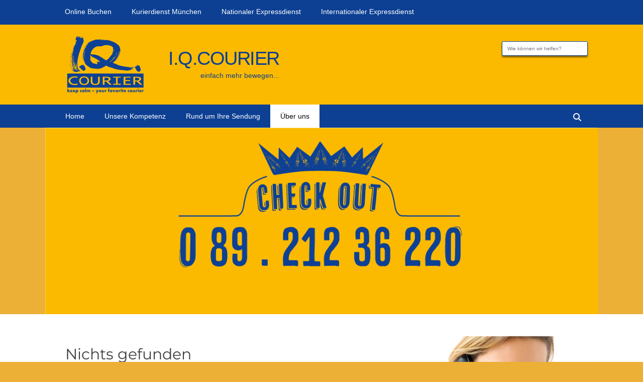

--- FILE ---
content_type: text/html; charset=UTF-8
request_url: https://www.iqcourier.de/category/ueber_uns/
body_size: 18015
content:
		<!DOCTYPE html>
		<html lang="de">
		
<head>
<!-- Google tag (gtag.js) -->
<script data-borlabs-cookie-script-blocker-id='google-analytics-four' type='text/template' data-borlabs-cookie-script-blocker-src="https://www.googletagmanager.com/gtag/js?id=G-M8SB00ZVE8"></script>
<script>
  window.dataLayer = window.dataLayer || [];
  function gtag(){dataLayer.push(arguments);}
  gtag('js', new Date());

  gtag('config', 'G-M8SB00ZVE8');
</script>
	<title>I.Q.Courier - einfach mehr bewegen...</title>
	<meta http-equiv="content-type" content="text/html; charset=utf-8">
	<meta name="generator" content="srgrafik">
	<meta name="revisit-after" content="10 days">
	<meta name="organization" content="I.Q.Courier e.K.">
	<meta name="rating" content="on top">
	<meta name="date" content="03 2015">
	<meta name="language" content="de">
	<meta http-equiv="cache-control" content="no cache">
	<meta name="copyright" content="I.Q.Courier e.K.">
	<meta name="author" content="srgrafik.de">
	<meta name="page-topic" content="Business">
	<meta name="audience" content="all">
	<meta name="robots" content="index, follow">
    <meta name="geo.region" content="DE-BY" />
    <meta name="geo.placename" content="Kirchheim bei München" />
    <meta name="geo.position" content="48.175708;11.755822" />
    <meta name="ICBM" content="48.175708, 11.755822" />
    <meta http-equiv="expires" content="0">
	<meta name="keywords" lang="de" content="Kurierdienst München, Fahrradkurier, Citycourier, Stadtkurier München, Logistik München, Versand München, Internationale Kurierdienste, Transport, Logistik-Organisation, Nationale Logistik, Regionale Logistik, Weltweite Express Logistik, Overnight, SameDay, Versand-Economy">
	<meta name="Description" lang="de" content="I.Q.Courier ist spezialisiert auf weltweite Kurierdienste und Logistik. Transport sensibler Dokumente und Daten, terminierter Zustellung von Modellen und Industriegüter" />
		<meta charset="UTF-8">
		<meta name="viewport" content="width=device-width, initial-scale=1, minimum-scale=1">
		<link rel="profile" href="http://gmpg.org/xfn/11">
		<title>Über uns &#8211; I.Q.Courier</title>
<meta name='robots' content='max-image-preview:large' />
	<style>img:is([sizes="auto" i], [sizes^="auto," i]) { contain-intrinsic-size: 3000px 1500px }</style>
	<link rel='dns-prefetch' href='//www.iqcourier.de' />
<link rel="alternate" type="application/rss+xml" title="I.Q.Courier &raquo; Feed" href="https://www.iqcourier.de/feed/" />
<link rel="alternate" type="application/rss+xml" title="I.Q.Courier &raquo; Kommentar-Feed" href="https://www.iqcourier.de/comments/feed/" />
<link rel="alternate" type="application/rss+xml" title="I.Q.Courier &raquo; Kategorie-Feed für Über uns" href="https://www.iqcourier.de/category/ueber_uns/feed/" />
<script data-borlabs-cookie-script-blocker-id='wp-emojis' type="text/template">
/* <![CDATA[ */
window._wpemojiSettings = {"baseUrl":"https:\/\/s.w.org\/images\/core\/emoji\/16.0.1\/72x72\/","ext":".png","svgUrl":"https:\/\/s.w.org\/images\/core\/emoji\/16.0.1\/svg\/","svgExt":".svg","source":{"concatemoji":"https:\/\/www.iqcourier.de\/wp-includes\/js\/wp-emoji-release.min.js?ver=6.8.3"}};
/*! This file is auto-generated */
!function(s,n){var o,i,e;function c(e){try{var t={supportTests:e,timestamp:(new Date).valueOf()};sessionStorage.setItem(o,JSON.stringify(t))}catch(e){}}function p(e,t,n){e.clearRect(0,0,e.canvas.width,e.canvas.height),e.fillText(t,0,0);var t=new Uint32Array(e.getImageData(0,0,e.canvas.width,e.canvas.height).data),a=(e.clearRect(0,0,e.canvas.width,e.canvas.height),e.fillText(n,0,0),new Uint32Array(e.getImageData(0,0,e.canvas.width,e.canvas.height).data));return t.every(function(e,t){return e===a[t]})}function u(e,t){e.clearRect(0,0,e.canvas.width,e.canvas.height),e.fillText(t,0,0);for(var n=e.getImageData(16,16,1,1),a=0;a<n.data.length;a++)if(0!==n.data[a])return!1;return!0}function f(e,t,n,a){switch(t){case"flag":return n(e,"\ud83c\udff3\ufe0f\u200d\u26a7\ufe0f","\ud83c\udff3\ufe0f\u200b\u26a7\ufe0f")?!1:!n(e,"\ud83c\udde8\ud83c\uddf6","\ud83c\udde8\u200b\ud83c\uddf6")&&!n(e,"\ud83c\udff4\udb40\udc67\udb40\udc62\udb40\udc65\udb40\udc6e\udb40\udc67\udb40\udc7f","\ud83c\udff4\u200b\udb40\udc67\u200b\udb40\udc62\u200b\udb40\udc65\u200b\udb40\udc6e\u200b\udb40\udc67\u200b\udb40\udc7f");case"emoji":return!a(e,"\ud83e\udedf")}return!1}function g(e,t,n,a){var r="undefined"!=typeof WorkerGlobalScope&&self instanceof WorkerGlobalScope?new OffscreenCanvas(300,150):s.createElement("canvas"),o=r.getContext("2d",{willReadFrequently:!0}),i=(o.textBaseline="top",o.font="600 32px Arial",{});return e.forEach(function(e){i[e]=t(o,e,n,a)}),i}function t(e){var t=s.createElement("script");t.src=e,t.defer=!0,s.head.appendChild(t)}"undefined"!=typeof Promise&&(o="wpEmojiSettingsSupports",i=["flag","emoji"],n.supports={everything:!0,everythingExceptFlag:!0},e=new Promise(function(e){s.addEventListener("DOMContentLoaded",e,{once:!0})}),new Promise(function(t){var n=function(){try{var e=JSON.parse(sessionStorage.getItem(o));if("object"==typeof e&&"number"==typeof e.timestamp&&(new Date).valueOf()<e.timestamp+604800&&"object"==typeof e.supportTests)return e.supportTests}catch(e){}return null}();if(!n){if("undefined"!=typeof Worker&&"undefined"!=typeof OffscreenCanvas&&"undefined"!=typeof URL&&URL.createObjectURL&&"undefined"!=typeof Blob)try{var e="postMessage("+g.toString()+"("+[JSON.stringify(i),f.toString(),p.toString(),u.toString()].join(",")+"));",a=new Blob([e],{type:"text/javascript"}),r=new Worker(URL.createObjectURL(a),{name:"wpTestEmojiSupports"});return void(r.onmessage=function(e){c(n=e.data),r.terminate(),t(n)})}catch(e){}c(n=g(i,f,p,u))}t(n)}).then(function(e){for(var t in e)n.supports[t]=e[t],n.supports.everything=n.supports.everything&&n.supports[t],"flag"!==t&&(n.supports.everythingExceptFlag=n.supports.everythingExceptFlag&&n.supports[t]);n.supports.everythingExceptFlag=n.supports.everythingExceptFlag&&!n.supports.flag,n.DOMReady=!1,n.readyCallback=function(){n.DOMReady=!0}}).then(function(){return e}).then(function(){var e;n.supports.everything||(n.readyCallback(),(e=n.source||{}).concatemoji?t(e.concatemoji):e.wpemoji&&e.twemoji&&(t(e.twemoji),t(e.wpemoji)))}))}((window,document),window._wpemojiSettings);
/* ]]> */
</script>
<link rel='stylesheet' id='layerslider-css' href='https://www.iqcourier.de/wp-content/plugins/LayerSlider/assets/static/layerslider/css/layerslider.css?ver=8.0.1' type='text/css' media='all' />
<style id='wp-emoji-styles-inline-css' type='text/css'>

	img.wp-smiley, img.emoji {
		display: inline !important;
		border: none !important;
		box-shadow: none !important;
		height: 1em !important;
		width: 1em !important;
		margin: 0 0.07em !important;
		vertical-align: -0.1em !important;
		background: none !important;
		padding: 0 !important;
	}
</style>
<link rel='stylesheet' id='wp-block-library-css' href='https://www.iqcourier.de/wp-includes/css/dist/block-library/style.min.css?ver=6.8.3' type='text/css' media='all' />
<style id='wp-block-library-theme-inline-css' type='text/css'>
.wp-block-audio :where(figcaption){color:#555;font-size:13px;text-align:center}.is-dark-theme .wp-block-audio :where(figcaption){color:#ffffffa6}.wp-block-audio{margin:0 0 1em}.wp-block-code{border:1px solid #ccc;border-radius:4px;font-family:Menlo,Consolas,monaco,monospace;padding:.8em 1em}.wp-block-embed :where(figcaption){color:#555;font-size:13px;text-align:center}.is-dark-theme .wp-block-embed :where(figcaption){color:#ffffffa6}.wp-block-embed{margin:0 0 1em}.blocks-gallery-caption{color:#555;font-size:13px;text-align:center}.is-dark-theme .blocks-gallery-caption{color:#ffffffa6}:root :where(.wp-block-image figcaption){color:#555;font-size:13px;text-align:center}.is-dark-theme :root :where(.wp-block-image figcaption){color:#ffffffa6}.wp-block-image{margin:0 0 1em}.wp-block-pullquote{border-bottom:4px solid;border-top:4px solid;color:currentColor;margin-bottom:1.75em}.wp-block-pullquote cite,.wp-block-pullquote footer,.wp-block-pullquote__citation{color:currentColor;font-size:.8125em;font-style:normal;text-transform:uppercase}.wp-block-quote{border-left:.25em solid;margin:0 0 1.75em;padding-left:1em}.wp-block-quote cite,.wp-block-quote footer{color:currentColor;font-size:.8125em;font-style:normal;position:relative}.wp-block-quote:where(.has-text-align-right){border-left:none;border-right:.25em solid;padding-left:0;padding-right:1em}.wp-block-quote:where(.has-text-align-center){border:none;padding-left:0}.wp-block-quote.is-large,.wp-block-quote.is-style-large,.wp-block-quote:where(.is-style-plain){border:none}.wp-block-search .wp-block-search__label{font-weight:700}.wp-block-search__button{border:1px solid #ccc;padding:.375em .625em}:where(.wp-block-group.has-background){padding:1.25em 2.375em}.wp-block-separator.has-css-opacity{opacity:.4}.wp-block-separator{border:none;border-bottom:2px solid;margin-left:auto;margin-right:auto}.wp-block-separator.has-alpha-channel-opacity{opacity:1}.wp-block-separator:not(.is-style-wide):not(.is-style-dots){width:100px}.wp-block-separator.has-background:not(.is-style-dots){border-bottom:none;height:1px}.wp-block-separator.has-background:not(.is-style-wide):not(.is-style-dots){height:2px}.wp-block-table{margin:0 0 1em}.wp-block-table td,.wp-block-table th{word-break:normal}.wp-block-table :where(figcaption){color:#555;font-size:13px;text-align:center}.is-dark-theme .wp-block-table :where(figcaption){color:#ffffffa6}.wp-block-video :where(figcaption){color:#555;font-size:13px;text-align:center}.is-dark-theme .wp-block-video :where(figcaption){color:#ffffffa6}.wp-block-video{margin:0 0 1em}:root :where(.wp-block-template-part.has-background){margin-bottom:0;margin-top:0;padding:1.25em 2.375em}
</style>
<style id='classic-theme-styles-inline-css' type='text/css'>
/*! This file is auto-generated */
.wp-block-button__link{color:#fff;background-color:#32373c;border-radius:9999px;box-shadow:none;text-decoration:none;padding:calc(.667em + 2px) calc(1.333em + 2px);font-size:1.125em}.wp-block-file__button{background:#32373c;color:#fff;text-decoration:none}
</style>
<style id='global-styles-inline-css' type='text/css'>
:root{--wp--preset--aspect-ratio--square: 1;--wp--preset--aspect-ratio--4-3: 4/3;--wp--preset--aspect-ratio--3-4: 3/4;--wp--preset--aspect-ratio--3-2: 3/2;--wp--preset--aspect-ratio--2-3: 2/3;--wp--preset--aspect-ratio--16-9: 16/9;--wp--preset--aspect-ratio--9-16: 9/16;--wp--preset--color--black: #111111;--wp--preset--color--cyan-bluish-gray: #abb8c3;--wp--preset--color--white: #ffffff;--wp--preset--color--pale-pink: #f78da7;--wp--preset--color--vivid-red: #cf2e2e;--wp--preset--color--luminous-vivid-orange: #ff6900;--wp--preset--color--luminous-vivid-amber: #fcb900;--wp--preset--color--light-green-cyan: #7bdcb5;--wp--preset--color--vivid-green-cyan: #00d084;--wp--preset--color--pale-cyan-blue: #8ed1fc;--wp--preset--color--vivid-cyan-blue: #0693e3;--wp--preset--color--vivid-purple: #9b51e0;--wp--preset--color--gray: #f4f4f4;--wp--preset--color--viking: #4fc3de;--wp--preset--color--blue: #1b8be0;--wp--preset--gradient--vivid-cyan-blue-to-vivid-purple: linear-gradient(135deg,rgba(6,147,227,1) 0%,rgb(155,81,224) 100%);--wp--preset--gradient--light-green-cyan-to-vivid-green-cyan: linear-gradient(135deg,rgb(122,220,180) 0%,rgb(0,208,130) 100%);--wp--preset--gradient--luminous-vivid-amber-to-luminous-vivid-orange: linear-gradient(135deg,rgba(252,185,0,1) 0%,rgba(255,105,0,1) 100%);--wp--preset--gradient--luminous-vivid-orange-to-vivid-red: linear-gradient(135deg,rgba(255,105,0,1) 0%,rgb(207,46,46) 100%);--wp--preset--gradient--very-light-gray-to-cyan-bluish-gray: linear-gradient(135deg,rgb(238,238,238) 0%,rgb(169,184,195) 100%);--wp--preset--gradient--cool-to-warm-spectrum: linear-gradient(135deg,rgb(74,234,220) 0%,rgb(151,120,209) 20%,rgb(207,42,186) 40%,rgb(238,44,130) 60%,rgb(251,105,98) 80%,rgb(254,248,76) 100%);--wp--preset--gradient--blush-light-purple: linear-gradient(135deg,rgb(255,206,236) 0%,rgb(152,150,240) 100%);--wp--preset--gradient--blush-bordeaux: linear-gradient(135deg,rgb(254,205,165) 0%,rgb(254,45,45) 50%,rgb(107,0,62) 100%);--wp--preset--gradient--luminous-dusk: linear-gradient(135deg,rgb(255,203,112) 0%,rgb(199,81,192) 50%,rgb(65,88,208) 100%);--wp--preset--gradient--pale-ocean: linear-gradient(135deg,rgb(255,245,203) 0%,rgb(182,227,212) 50%,rgb(51,167,181) 100%);--wp--preset--gradient--electric-grass: linear-gradient(135deg,rgb(202,248,128) 0%,rgb(113,206,126) 100%);--wp--preset--gradient--midnight: linear-gradient(135deg,rgb(2,3,129) 0%,rgb(40,116,252) 100%);--wp--preset--font-size--small: 14px;--wp--preset--font-size--medium: 20px;--wp--preset--font-size--large: 42px;--wp--preset--font-size--x-large: 42px;--wp--preset--font-size--normal: 18px;--wp--preset--font-size--huge: 54px;--wp--preset--spacing--20: 0.44rem;--wp--preset--spacing--30: 0.67rem;--wp--preset--spacing--40: 1rem;--wp--preset--spacing--50: 1.5rem;--wp--preset--spacing--60: 2.25rem;--wp--preset--spacing--70: 3.38rem;--wp--preset--spacing--80: 5.06rem;--wp--preset--shadow--natural: 6px 6px 9px rgba(0, 0, 0, 0.2);--wp--preset--shadow--deep: 12px 12px 50px rgba(0, 0, 0, 0.4);--wp--preset--shadow--sharp: 6px 6px 0px rgba(0, 0, 0, 0.2);--wp--preset--shadow--outlined: 6px 6px 0px -3px rgba(255, 255, 255, 1), 6px 6px rgba(0, 0, 0, 1);--wp--preset--shadow--crisp: 6px 6px 0px rgba(0, 0, 0, 1);}:where(.is-layout-flex){gap: 0.5em;}:where(.is-layout-grid){gap: 0.5em;}body .is-layout-flex{display: flex;}.is-layout-flex{flex-wrap: wrap;align-items: center;}.is-layout-flex > :is(*, div){margin: 0;}body .is-layout-grid{display: grid;}.is-layout-grid > :is(*, div){margin: 0;}:where(.wp-block-columns.is-layout-flex){gap: 2em;}:where(.wp-block-columns.is-layout-grid){gap: 2em;}:where(.wp-block-post-template.is-layout-flex){gap: 1.25em;}:where(.wp-block-post-template.is-layout-grid){gap: 1.25em;}.has-black-color{color: var(--wp--preset--color--black) !important;}.has-cyan-bluish-gray-color{color: var(--wp--preset--color--cyan-bluish-gray) !important;}.has-white-color{color: var(--wp--preset--color--white) !important;}.has-pale-pink-color{color: var(--wp--preset--color--pale-pink) !important;}.has-vivid-red-color{color: var(--wp--preset--color--vivid-red) !important;}.has-luminous-vivid-orange-color{color: var(--wp--preset--color--luminous-vivid-orange) !important;}.has-luminous-vivid-amber-color{color: var(--wp--preset--color--luminous-vivid-amber) !important;}.has-light-green-cyan-color{color: var(--wp--preset--color--light-green-cyan) !important;}.has-vivid-green-cyan-color{color: var(--wp--preset--color--vivid-green-cyan) !important;}.has-pale-cyan-blue-color{color: var(--wp--preset--color--pale-cyan-blue) !important;}.has-vivid-cyan-blue-color{color: var(--wp--preset--color--vivid-cyan-blue) !important;}.has-vivid-purple-color{color: var(--wp--preset--color--vivid-purple) !important;}.has-black-background-color{background-color: var(--wp--preset--color--black) !important;}.has-cyan-bluish-gray-background-color{background-color: var(--wp--preset--color--cyan-bluish-gray) !important;}.has-white-background-color{background-color: var(--wp--preset--color--white) !important;}.has-pale-pink-background-color{background-color: var(--wp--preset--color--pale-pink) !important;}.has-vivid-red-background-color{background-color: var(--wp--preset--color--vivid-red) !important;}.has-luminous-vivid-orange-background-color{background-color: var(--wp--preset--color--luminous-vivid-orange) !important;}.has-luminous-vivid-amber-background-color{background-color: var(--wp--preset--color--luminous-vivid-amber) !important;}.has-light-green-cyan-background-color{background-color: var(--wp--preset--color--light-green-cyan) !important;}.has-vivid-green-cyan-background-color{background-color: var(--wp--preset--color--vivid-green-cyan) !important;}.has-pale-cyan-blue-background-color{background-color: var(--wp--preset--color--pale-cyan-blue) !important;}.has-vivid-cyan-blue-background-color{background-color: var(--wp--preset--color--vivid-cyan-blue) !important;}.has-vivid-purple-background-color{background-color: var(--wp--preset--color--vivid-purple) !important;}.has-black-border-color{border-color: var(--wp--preset--color--black) !important;}.has-cyan-bluish-gray-border-color{border-color: var(--wp--preset--color--cyan-bluish-gray) !important;}.has-white-border-color{border-color: var(--wp--preset--color--white) !important;}.has-pale-pink-border-color{border-color: var(--wp--preset--color--pale-pink) !important;}.has-vivid-red-border-color{border-color: var(--wp--preset--color--vivid-red) !important;}.has-luminous-vivid-orange-border-color{border-color: var(--wp--preset--color--luminous-vivid-orange) !important;}.has-luminous-vivid-amber-border-color{border-color: var(--wp--preset--color--luminous-vivid-amber) !important;}.has-light-green-cyan-border-color{border-color: var(--wp--preset--color--light-green-cyan) !important;}.has-vivid-green-cyan-border-color{border-color: var(--wp--preset--color--vivid-green-cyan) !important;}.has-pale-cyan-blue-border-color{border-color: var(--wp--preset--color--pale-cyan-blue) !important;}.has-vivid-cyan-blue-border-color{border-color: var(--wp--preset--color--vivid-cyan-blue) !important;}.has-vivid-purple-border-color{border-color: var(--wp--preset--color--vivid-purple) !important;}.has-vivid-cyan-blue-to-vivid-purple-gradient-background{background: var(--wp--preset--gradient--vivid-cyan-blue-to-vivid-purple) !important;}.has-light-green-cyan-to-vivid-green-cyan-gradient-background{background: var(--wp--preset--gradient--light-green-cyan-to-vivid-green-cyan) !important;}.has-luminous-vivid-amber-to-luminous-vivid-orange-gradient-background{background: var(--wp--preset--gradient--luminous-vivid-amber-to-luminous-vivid-orange) !important;}.has-luminous-vivid-orange-to-vivid-red-gradient-background{background: var(--wp--preset--gradient--luminous-vivid-orange-to-vivid-red) !important;}.has-very-light-gray-to-cyan-bluish-gray-gradient-background{background: var(--wp--preset--gradient--very-light-gray-to-cyan-bluish-gray) !important;}.has-cool-to-warm-spectrum-gradient-background{background: var(--wp--preset--gradient--cool-to-warm-spectrum) !important;}.has-blush-light-purple-gradient-background{background: var(--wp--preset--gradient--blush-light-purple) !important;}.has-blush-bordeaux-gradient-background{background: var(--wp--preset--gradient--blush-bordeaux) !important;}.has-luminous-dusk-gradient-background{background: var(--wp--preset--gradient--luminous-dusk) !important;}.has-pale-ocean-gradient-background{background: var(--wp--preset--gradient--pale-ocean) !important;}.has-electric-grass-gradient-background{background: var(--wp--preset--gradient--electric-grass) !important;}.has-midnight-gradient-background{background: var(--wp--preset--gradient--midnight) !important;}.has-small-font-size{font-size: var(--wp--preset--font-size--small) !important;}.has-medium-font-size{font-size: var(--wp--preset--font-size--medium) !important;}.has-large-font-size{font-size: var(--wp--preset--font-size--large) !important;}.has-x-large-font-size{font-size: var(--wp--preset--font-size--x-large) !important;}
:where(.wp-block-post-template.is-layout-flex){gap: 1.25em;}:where(.wp-block-post-template.is-layout-grid){gap: 1.25em;}
:where(.wp-block-columns.is-layout-flex){gap: 2em;}:where(.wp-block-columns.is-layout-grid){gap: 2em;}
:root :where(.wp-block-pullquote){font-size: 1.5em;line-height: 1.6;}
</style>
<link rel='stylesheet' id='Rich_Web_Tabs-css' href='https://www.iqcourier.de/wp-content/plugins/Tabs-RW/Style/Tabs-Rich-Web-Widget.css?ver=6.8.3' type='text/css' media='all' />
<link rel='stylesheet' id='fontawesome-css-css' href='https://www.iqcourier.de/wp-content/plugins/Tabs-RW/Style/richwebicons.css?ver=6.8.3' type='text/css' media='all' />
<link rel='stylesheet' id='rw-slider-image-script-css' href='https://www.iqcourier.de/wp-content/plugins/slider-images/style/rw-slider-image-widget.css?ver=6.8.3' type='text/css' media='all' />
<link rel='stylesheet' id='rw-slider-image-style-fontawesome-css' href='https://www.iqcourier.de/wp-content/plugins/slider-images/style/richwebicons.css?ver=6.8.3' type='text/css' media='all' />
<link rel='stylesheet' id='clean-journal-fonts-css' href='https://www.iqcourier.de/wp-content/fonts/16a58aec42f6489c2e296f1e752f8bb0.css' type='text/css' media='all' />
<link rel='stylesheet' id='clean-journal-style-css' href='https://www.iqcourier.de/wp-content/themes/iqcourier-new/style.css?ver=20250821-121051' type='text/css' media='all' />
<link rel='stylesheet' id='clean-journal-block-style-css' href='https://www.iqcourier.de/wp-content/themes/clean-journal/css/blocks.css?ver=0.6.3.1' type='text/css' media='all' />
<link rel='stylesheet' id='font-awesome-css' href='https://www.iqcourier.de/wp-content/themes/clean-journal/css/font-awesome/css/all.min.css?ver=6.7.2' type='text/css' media='all' />
<link rel='stylesheet' id='sidr-css' href='https://www.iqcourier.de/wp-content/themes/clean-journal/css/jquery.sidr.light.min.css?ver=2.1.0' type='text/css' media='all' />
<link rel='stylesheet' id='borlabs-cookie-custom-css' href='https://www.iqcourier.de/wp-content/cache/borlabs-cookie/1/borlabs-cookie-1-de.css?ver=3.3.23-29' type='text/css' media='all' />
<link rel='stylesheet' id='tablepress-default-css' href='https://www.iqcourier.de/wp-content/tablepress-combined.min.css?ver=37' type='text/css' media='all' />
<script type="text/javascript" src="https://www.iqcourier.de/wp-includes/js/jquery/jquery.min.js?ver=3.7.1" id="jquery-core-js"></script>
<script type="text/javascript" src="https://www.iqcourier.de/wp-includes/js/jquery/jquery-migrate.min.js?ver=3.4.1" id="jquery-migrate-js"></script>
<script type="text/javascript" id="layerslider-utils-js-extra">
/* <![CDATA[ */
var LS_Meta = {"v":"8.0.1","fixGSAP":"1"};
/* ]]> */
</script>
<script type="text/javascript" src="https://www.iqcourier.de/wp-content/plugins/LayerSlider/assets/static/layerslider/js/layerslider.utils.js?ver=8.0.1" id="layerslider-utils-js"></script>
<script type="text/javascript" src="https://www.iqcourier.de/wp-content/plugins/LayerSlider/assets/static/layerslider/js/layerslider.kreaturamedia.jquery.js?ver=8.0.1" id="layerslider-js"></script>
<script type="text/javascript" src="https://www.iqcourier.de/wp-content/plugins/LayerSlider/assets/static/layerslider/js/layerslider.transitions.js?ver=8.0.1" id="layerslider-transitions-js"></script>
<script type="text/javascript" src="https://www.iqcourier.de/wp-includes/js/jquery/ui/core.min.js?ver=1.13.3" id="jquery-ui-core-js"></script>
<script type="text/javascript" src="https://www.iqcourier.de/wp-includes/js/jquery/ui/effect.min.js?ver=1.13.3" id="jquery-effects-core-js"></script>
<script type="text/javascript" src="https://www.iqcourier.de/wp-includes/js/jquery/ui/effect-blind.min.js?ver=1.13.3" id="jquery-effects-blind-js"></script>
<script type="text/javascript" src="https://www.iqcourier.de/wp-includes/js/jquery/ui/effect-bounce.min.js?ver=1.13.3" id="jquery-effects-bounce-js"></script>
<script type="text/javascript" src="https://www.iqcourier.de/wp-includes/js/jquery/ui/effect-clip.min.js?ver=1.13.3" id="jquery-effects-clip-js"></script>
<script type="text/javascript" src="https://www.iqcourier.de/wp-includes/js/jquery/ui/effect-drop.min.js?ver=1.13.3" id="jquery-effects-drop-js"></script>
<script type="text/javascript" src="https://www.iqcourier.de/wp-includes/js/jquery/ui/effect-explode.min.js?ver=1.13.3" id="jquery-effects-explode-js"></script>
<script type="text/javascript" src="https://www.iqcourier.de/wp-includes/js/jquery/ui/effect-fade.min.js?ver=1.13.3" id="jquery-effects-fade-js"></script>
<script type="text/javascript" src="https://www.iqcourier.de/wp-includes/js/jquery/ui/effect-fold.min.js?ver=1.13.3" id="jquery-effects-fold-js"></script>
<script type="text/javascript" src="https://www.iqcourier.de/wp-includes/js/jquery/ui/effect-highlight.min.js?ver=1.13.3" id="jquery-effects-highlight-js"></script>
<script type="text/javascript" src="https://www.iqcourier.de/wp-includes/js/jquery/ui/effect-pulsate.min.js?ver=1.13.3" id="jquery-effects-pulsate-js"></script>
<script type="text/javascript" src="https://www.iqcourier.de/wp-includes/js/jquery/ui/effect-size.min.js?ver=1.13.3" id="jquery-effects-size-js"></script>
<script type="text/javascript" src="https://www.iqcourier.de/wp-includes/js/jquery/ui/effect-scale.min.js?ver=1.13.3" id="jquery-effects-scale-js"></script>
<script type="text/javascript" src="https://www.iqcourier.de/wp-includes/js/jquery/ui/effect-shake.min.js?ver=1.13.3" id="jquery-effects-shake-js"></script>
<script type="text/javascript" src="https://www.iqcourier.de/wp-includes/js/jquery/ui/effect-slide.min.js?ver=1.13.3" id="jquery-effects-slide-js"></script>
<script type="text/javascript" src="https://www.iqcourier.de/wp-includes/js/jquery/ui/effect-puff.min.js?ver=1.13.3" id="jquery-effects-puff-js"></script>
<script type="text/javascript" id="Rich_Web_Tabs-js-extra">
/* <![CDATA[ */
var object = {"ajaxurl":"https:\/\/www.iqcourier.de\/wp-admin\/admin-ajax.php"};
/* ]]> */
</script>
<script type="text/javascript" src="https://www.iqcourier.de/wp-content/plugins/Tabs-RW/Scripts/Tabs-Rich-Web-Widget.js?ver=6.8.3" id="Rich_Web_Tabs-js"></script>
<script type="text/javascript" src="https://www.iqcourier.de/wp-content/plugins/slider-images/scripts/rw-slider-image-widget.js?ver=6.8.3" id="rw-slider-image-script-js"></script>
<script type="text/javascript" src="https://www.iqcourier.de/wp-content/plugins/slider-images/scripts/jquery.easing.1.2.js?ver=6.8.3" id="rw-slider-image-script-easing-js"></script>
<script type="text/javascript" src="https://www.iqcourier.de/wp-content/plugins/slider-images/scripts/jquery.anythingslider.min.js?ver=6.8.3" id="rw-slider-image-script-anythingslider-js"></script>
<script type="text/javascript" src="https://www.iqcourier.de/wp-content/plugins/slider-images/scripts/jquery.colorbox-min.js?ver=6.8.3" id="rw-slider-image-script-colorbox-js"></script>
<script type="text/javascript" src="https://www.iqcourier.de/wp-content/themes/clean-journal/js/jquery.sidr.min.js?ver=2.2.1.1" id="sidr-js"></script>
<script type="text/javascript" src="https://www.iqcourier.de/wp-content/themes/clean-journal/js/clean-journal-custom-scripts.min.js" id="clean-journal-custom-scripts-js"></script>
<!--[if lt IE 9]>
<script type="text/javascript" src="https://www.iqcourier.de/wp-content/themes/clean-journal/js/html5.min.js?ver=3.7.3" id="clean-journal-html5-js"></script>
<![endif]-->
<script data-no-optimize="1" data-no-minify="1" data-cfasync="false" type="text/javascript" src="https://www.iqcourier.de/wp-content/cache/borlabs-cookie/1/borlabs-cookie-config-de.json.js?ver=3.3.23-50" id="borlabs-cookie-config-js"></script>
<script type="text/javascript" src="https://www.iqcourier.de/wp-content/sedlex/inline_scripts/7ee0fb80cf32b600ea241fd7fcd07b84cb6506c0.js?ver=20260126" id="sedlex_scripts-js"></script>
<meta name="generator" content="Powered by LayerSlider 8.0.1 - Build Heros, Sliders, and Popups. Create Animations and Beautiful, Rich Web Content as Easy as Never Before on WordPress." />
<!-- LayerSlider updates and docs at: https://layerslider.com -->
<link rel="https://api.w.org/" href="https://www.iqcourier.de/wp-json/" /><link rel="alternate" title="JSON" type="application/json" href="https://www.iqcourier.de/wp-json/wp/v2/categories/4" /><link rel="EditURI" type="application/rsd+xml" title="RSD" href="https://www.iqcourier.de/xmlrpc.php?rsd" />
<meta name="generator" content="WordPress 6.8.3" />
<script data-no-optimize="1" data-no-minify="1" data-cfasync="false" data-borlabs-cookie-script-blocker-ignore>
if ('0' === '1' && ('0' === '1' || '1' === '1')) {
    window['gtag_enable_tcf_support'] = true;
}
window.dataLayer = window.dataLayer || [];
if (typeof gtag !== 'function') {
    function gtag() {
        dataLayer.push(arguments);
    }
}
gtag('set', 'developer_id.dYjRjMm', true);
if ('0' === '1' || '1' === '1') {
    if (window.BorlabsCookieGoogleConsentModeDefaultSet !== true) {
        let getCookieValue = function (name) {
            return document.cookie.match('(^|;)\\s*' + name + '\\s*=\\s*([^;]+)')?.pop() || '';
        };
        let cookieValue = getCookieValue('borlabs-cookie-gcs');
        let consentsFromCookie = {};
        if (cookieValue !== '') {
            consentsFromCookie = JSON.parse(decodeURIComponent(cookieValue));
        }
        let defaultValues = {
            'ad_storage': 'denied',
            'ad_user_data': 'denied',
            'ad_personalization': 'denied',
            'analytics_storage': 'denied',
            'functionality_storage': 'denied',
            'personalization_storage': 'denied',
            'security_storage': 'denied',
            'wait_for_update': 500,
        };
        gtag('consent', 'default', { ...defaultValues, ...consentsFromCookie });
    }
    window.BorlabsCookieGoogleConsentModeDefaultSet = true;
    let borlabsCookieConsentChangeHandler = function () {
        window.dataLayer = window.dataLayer || [];
        if (typeof gtag !== 'function') { function gtag(){dataLayer.push(arguments);} }

        let getCookieValue = function (name) {
            return document.cookie.match('(^|;)\\s*' + name + '\\s*=\\s*([^;]+)')?.pop() || '';
        };
        let cookieValue = getCookieValue('borlabs-cookie-gcs');
        let consentsFromCookie = {};
        if (cookieValue !== '') {
            consentsFromCookie = JSON.parse(decodeURIComponent(cookieValue));
        }

        consentsFromCookie.analytics_storage = BorlabsCookie.Consents.hasConsent('google-analytics-four') ? 'granted' : 'denied';

        BorlabsCookie.CookieLibrary.setCookie(
            'borlabs-cookie-gcs',
            JSON.stringify(consentsFromCookie),
            BorlabsCookie.Settings.automaticCookieDomainAndPath.value ? '' : BorlabsCookie.Settings.cookieDomain.value,
            BorlabsCookie.Settings.cookiePath.value,
            BorlabsCookie.Cookie.getPluginCookie().expires,
            BorlabsCookie.Settings.cookieSecure.value,
            BorlabsCookie.Settings.cookieSameSite.value
        );
    }
    document.addEventListener('borlabs-cookie-consent-saved', borlabsCookieConsentChangeHandler);
    document.addEventListener('borlabs-cookie-handle-unblock', borlabsCookieConsentChangeHandler);
}
if ('0' === '1') {
    document.addEventListener('borlabs-cookie-after-init', function () {
		window.BorlabsCookie.Unblock.unblockScriptBlockerId('google-analytics-four');
	});
}
</script>	<style type="text/css">
				.site-title a,
			.site-description {
				color: #0d4093;
			}
		</style>
	<style type="text/css" id="custom-background-css">
body.custom-background { background-color: #edb036; }
</style>
	</head>

<body class="archive category category-ueber_uns category-4 custom-background wp-custom-logo wp-embed-responsive wp-theme-clean-journal wp-child-theme-iqcourier-new two-columns content-left excerpt-image-left mobile-menu-one">
	<!-- Google Tag Manager (noscript) -->
<noscript><iframe src="https://www.googletagmanager.com/ns.html?id=GTM-WBQ4X7H"
height="0" width="0" style="display:none;visibility:hidden"></iframe></noscript>
<!-- End Google Tag Manager (noscript) -->
		<div id="page" class="hfeed site">
			<a href="#content" class="skip-link screen-reader-text">Zum Inhalt springen</a>
					<div id="header-top" class="header-top-bar">
				<div class="wrapper">
											<div class="header-top-left full-width">
							    <section id="header-top-menu" class="widget widget_nav_menu">
        <div class="widget-wrap">
            <div class="mobile-menu-anchor header-top-menu" id="mobile-header-top-menu">
                <a class="font-awesome fa-menu" id="header-top-menu" href="#mobile-header-top-nav">
                    <span class="mobile-menu-text">Menu</span>
                </a>
            </div>
            <nav class="site-navigation nav-header-top" role="navigation">
                <div class="wrapper">
                    <h3 class="assistive-text">Header Top Menu</h3>
                    <div class="menu-produkte-container"><ul id="menu-produkte" class="menu clean-journal-nav-menu"><li id="menu-item-1883" class="menu-item menu-item-type-post_type menu-item-object-page menu-item-1883"><a href="https://www.iqcourier.de/online-buchen/">Online Buchen</a></li>
<li id="menu-item-1885" class="menu-item menu-item-type-post_type menu-item-object-page menu-item-1885"><a href="https://www.iqcourier.de/stadtkurier-und-kurierdienst-fuer-muenchen/">Kurierdienst München</a></li>
<li id="menu-item-1884" class="menu-item menu-item-type-post_type menu-item-object-page menu-item-1884"><a href="https://www.iqcourier.de/overnight-economy-bis-zu-xxl-fuer-deutschland/">Nationaler Expressdienst</a></li>
<li id="menu-item-1882" class="menu-item menu-item-type-post_type menu-item-object-page menu-item-1882"><a href="https://www.iqcourier.de/internationaler-express-und-paketversand/">Internationaler Expressdienst</a></li>
</ul></div>                </div><!-- .wrapper -->
            </nav><!-- .nav-header-top -->
        </div><!-- .widget-wrap -->
    </section>
						</div>
								       				    </div><!-- .wrapper -->
			</div><!-- #header-top -->
					<header id="masthead" role="banner">
    		<div class="wrapper">
		
    <div id="mobile-header-left-menu" class="mobile-menu-anchor primary-menu">
        <a href="#mobile-header-left-nav" id="header-left-menu" class="font-awesome fa-menu">
            <span class="mobile-menu-text">Menü</span>
        </a>
    </div><!-- #mobile-header-menu -->
    <div id="site-branding" class="logo-left">
				<div id="site-logo"><a href="https://www.iqcourier.de/" class="custom-logo-link" rel="home"><img width="160" height="121" src="https://www.iqcourier.de/wp-content/uploads/2022/10/RZ_Logo-IQC_2022_150web-e1666106299787.png" class="custom-logo" alt="Logo IQCourier" decoding="async" /></a></div><!-- #site-logo --><div id="site-header"><p class="site-title"><a href="https://www.iqcourier.de/">I.Q.Courier</a></p><p class="site-description">einfach mehr bewegen...</p>
		</div><!-- #site-header --></div><!-- #site-branding-->	<aside class="sidebar sidebar-header-right widget-area">
		<section class="widget widget_search" id="header-right-search">
			<div class="widget-wrap">
				
<form role="search" method="get" class="search-form" action="https://www.iqcourier.de/">
	<label>
		<span class="screen-reader-text">Suche nach:</span>
		<input type="search" class="search-field" placeholder="Wie können wir helfen?" value="" name="s" title="Suche nach:">
	</label>
	<input type="submit" class="search-submit" value="Suchen">
</form>
			</div>
		</section>
	</aside><!-- .sidebar .header-sidebar .widget-area -->
			</div><!-- .wrapper -->
		</header><!-- #masthead -->
			<nav class="site-navigation nav-primary search-enabled" role="navigation">
        <div class="wrapper">
            <h3 class="assistive-text">Primäres Menü</h3>
            <ul id="menu-topmenu" class="menu clean-journal-nav-menu"><li id="menu-item-1460" class="menu-item menu-item-type-post_type menu-item-object-page menu-item-home menu-item-1460"><a href="https://www.iqcourier.de/">Home</a></li>
<li id="menu-item-581" class="menu-item menu-item-type-post_type menu-item-object-page menu-item-has-children menu-item-581"><a href="https://www.iqcourier.de/unsere-kompetenz/">Unsere Kompetenz</a>
<ul class="sub-menu">
	<li id="menu-item-682" class="menu-item menu-item-type-post_type menu-item-object-page menu-item-682"><a href="https://www.iqcourier.de/transport/">Transport</a></li>
	<li id="menu-item-784" class="menu-item menu-item-type-custom menu-item-object-custom menu-item-has-children menu-item-784"><a href="http://www.iqcourier.de/analyse/">Logistik</a>
	<ul class="sub-menu">
		<li id="menu-item-711" class="menu-item menu-item-type-post_type menu-item-object-page menu-item-711"><a href="https://www.iqcourier.de/analyse/">Analyse</a></li>
		<li id="menu-item-708" class="menu-item menu-item-type-post_type menu-item-object-page menu-item-708"><a href="https://www.iqcourier.de/analyse/die-fachleute-fuer-logistik/">Die Fachleute für Logistik</a></li>
		<li id="menu-item-730" class="menu-item menu-item-type-post_type menu-item-object-page menu-item-730"><a href="https://www.iqcourier.de/analyse/beratung/">Beratung</a></li>
		<li id="menu-item-738" class="menu-item menu-item-type-post_type menu-item-object-page menu-item-738"><a href="https://www.iqcourier.de/analyse/kontinuierliches-prozessmanagement/">Prozessmanagement</a></li>
		<li id="menu-item-741" class="menu-item menu-item-type-post_type menu-item-object-page menu-item-741"><a href="https://www.iqcourier.de/analyse/lagerhaltung/">Lagerhaltung</a></li>
	</ul>
</li>
</ul>
</li>
<li id="menu-item-675" class="menu-item menu-item-type-post_type menu-item-object-page menu-item-has-children menu-item-675"><a href="https://www.iqcourier.de/sendungen/">Rund um Ihre Sendung</a>
<ul class="sub-menu">
	<li id="menu-item-362" class="menu-item menu-item-type-post_type menu-item-object-page menu-item-362"><a href="https://www.iqcourier.de/formulare/">Formulare</a></li>
	<li id="menu-item-782" class="menu-item menu-item-type-custom menu-item-object-custom menu-item-has-children menu-item-782"><a href="http://www.iqcourier.de/verzollung-und-zollabwicklung/">Verzollung</a>
	<ul class="sub-menu">
		<li id="menu-item-783" class="menu-item menu-item-type-post_type menu-item-object-page menu-item-783"><a href="https://www.iqcourier.de/verzollung-und-zollabwicklung/">Verzollung und Zollabwicklung</a></li>
		<li id="menu-item-781" class="menu-item menu-item-type-post_type menu-item-object-page menu-item-781"><a href="https://www.iqcourier.de/verzollung-und-zollabwicklung/zollgebiet-der-europaeischen-union/">Zollgebiet der Europäischen Union</a></li>
		<li id="menu-item-793" class="menu-item menu-item-type-post_type menu-item-object-page menu-item-793"><a href="https://www.iqcourier.de/verzollung-und-zollabwicklung/eori-nummer/">EORI-Nummer</a></li>
		<li id="menu-item-801" class="menu-item menu-item-type-post_type menu-item-object-page menu-item-801"><a href="https://www.iqcourier.de/verzollung-und-zollabwicklung/carnet-ata/">Carnet ATA</a></li>
		<li id="menu-item-811" class="menu-item menu-item-type-post_type menu-item-object-page menu-item-811"><a href="https://www.iqcourier.de/verzollung-und-zollabwicklung/export-in-drittlaender/">Export in Drittländer</a></li>
		<li id="menu-item-1238" class="menu-item menu-item-type-post_type menu-item-object-page menu-item-1238"><a href="https://www.iqcourier.de/verzollung-und-zollabwicklung/ursprungserklaerung-auf-der-rechnung/">Ursprungserklärung auf der Rechnung</a></li>
		<li id="menu-item-826" class="menu-item menu-item-type-post_type menu-item-object-page menu-item-826"><a href="https://www.iqcourier.de/verzollung-und-zollabwicklung/schweiz-elektronischer-zolltarif-tres/">Schweiz: Elektronischer Zolltarif – t@res</a></li>
		<li id="menu-item-835" class="menu-item menu-item-type-post_type menu-item-object-page menu-item-835"><a href="https://www.iqcourier.de/verzollung-und-zollabwicklung/naemlichkeitssicherung/">Nämlichkeitssicherung</a></li>
	</ul>
</li>
	<li id="menu-item-771" class="menu-item menu-item-type-custom menu-item-object-custom menu-item-has-children menu-item-771"><a href="http://www.iqcourier.de/zusatzversicherung-fuer-ihre-sendung/">Versicherungen</a>
	<ul class="sub-menu">
		<li id="menu-item-757" class="menu-item menu-item-type-post_type menu-item-object-page menu-item-757"><a href="https://www.iqcourier.de/zusatzversicherung-fuer-ihre-sendung/">Zusatzversicherungen</a></li>
		<li id="menu-item-760" class="menu-item menu-item-type-post_type menu-item-object-page menu-item-760"><a href="https://www.iqcourier.de/unsere-tipps-und-tricks/grundinformationen-zu-den-versandarten/">Grundinformationen zu den Versandarten</a></li>
		<li id="menu-item-761" class="menu-item menu-item-type-post_type menu-item-object-page menu-item-761"><a href="https://www.iqcourier.de/unsere-tipps-und-tricks/innenverpackung/">Innenverpackung</a></li>
		<li id="menu-item-762" class="menu-item menu-item-type-post_type menu-item-object-page menu-item-762"><a href="https://www.iqcourier.de/unsere-tipps-und-tricks/aussenverpackung/">Außenverpackung</a></li>
	</ul>
</li>
	<li id="menu-item-438" class="menu-item menu-item-type-post_type menu-item-object-page menu-item-has-children menu-item-438"><a href="https://www.iqcourier.de/unser-beitrag-zum-umweltschutz/">Unser Beitrag <br>zum Umweltschutz</a>
	<ul class="sub-menu">
		<li id="menu-item-444" class="menu-item menu-item-type-post_type menu-item-object-page menu-item-444"><a href="https://www.iqcourier.de/unser-beitrag-zum-umweltschutz/lpg-autogas/">LPG-Autogas</a></li>
		<li id="menu-item-459" class="menu-item menu-item-type-post_type menu-item-object-page menu-item-459"><a href="https://www.iqcourier.de/unser-beitrag-zum-umweltschutz/regionales-geld-staerkt-die-region/">Regionales Geld stärkt die Region</a></li>
		<li id="menu-item-467" class="menu-item menu-item-type-post_type menu-item-object-page menu-item-467"><a href="https://www.iqcourier.de/unser-beitrag-zum-umweltschutz/der-oekologische-fussabdruck/">Der Ökologische Fußabdruck</a></li>
		<li id="menu-item-474" class="menu-item menu-item-type-post_type menu-item-object-page menu-item-474"><a href="https://www.iqcourier.de/unser-beitrag-zum-umweltschutz/global-marshall-plan/">Global Marshall Plan</a></li>
		<li id="menu-item-1836" class="menu-item menu-item-type-post_type menu-item-object-page menu-item-1836"><a href="https://www.iqcourier.de/unser-beitrag-zum-umweltschutz/klimaprotect/">KlimaProtect</a></li>
	</ul>
</li>
	<li id="menu-item-375" class="menu-item menu-item-type-post_type menu-item-object-page menu-item-has-children menu-item-375"><a href="https://www.iqcourier.de/unsere-tipps-und-tricks/">Tipps und Tricks</a>
	<ul class="sub-menu">
		<li id="menu-item-389" class="menu-item menu-item-type-post_type menu-item-object-page menu-item-389"><a href="https://www.iqcourier.de/unsere-tipps-und-tricks/internationale-feiertage/">Internationale Feiertage</a></li>
		<li id="menu-item-388" class="menu-item menu-item-type-post_type menu-item-object-page menu-item-388"><a href="https://www.iqcourier.de/unsere-tipps-und-tricks/grundinformationen-zu-den-versandarten/">Grundinformationen zu den Versandarten</a></li>
		<li id="menu-item-387" class="menu-item menu-item-type-post_type menu-item-object-page menu-item-387"><a href="https://www.iqcourier.de/unsere-tipps-und-tricks/innenverpackung/">Innenverpackung</a></li>
		<li id="menu-item-386" class="menu-item menu-item-type-post_type menu-item-object-page menu-item-386"><a href="https://www.iqcourier.de/unsere-tipps-und-tricks/aussenverpackung/">Außenverpackung</a></li>
	</ul>
</li>
	<li id="menu-item-192" class="menu-item menu-item-type-post_type menu-item-object-page menu-item-192"><a href="https://www.iqcourier.de/faq/">FAQ</a></li>
	<li id="menu-item-1887" class="menu-item menu-item-type-post_type menu-item-object-page menu-item-1887"><a href="https://www.iqcourier.de/allgemeine-deutsche-spediteurbedingungen-adsp/">Allgemeine Deutsche Spediteurbedingungen ADSp</a></li>
	<li id="menu-item-2137" class="menu-item menu-item-type-post_type menu-item-object-page menu-item-2137"><a href="https://www.iqcourier.de/allgemeine-geschaeftsbedingungen-agb/">Allgemeine Geschäftsbedingungen (AGB)</a></li>
</ul>
</li>
<li id="menu-item-24" class="menu-item menu-item-type-taxonomy menu-item-object-category current-menu-item menu-item-has-children menu-item-24"><a href="https://www.iqcourier.de/category/ueber_uns/" aria-current="page">Über uns</a>
<ul class="sub-menu">
	<li id="menu-item-319" class="menu-item menu-item-type-post_type menu-item-object-page menu-item-has-children menu-item-319"><a href="https://www.iqcourier.de/das-unternehmen/">Das Unternehmen</a>
	<ul class="sub-menu">
		<li id="menu-item-2300" class="menu-item menu-item-type-post_type menu-item-object-page menu-item-2300"><a href="https://www.iqcourier.de/das-unternehmen/neues-jahr-neues-glueck/">Neues Jahr, neues Glück</a></li>
	</ul>
</li>
	<li id="menu-item-326" class="menu-item menu-item-type-post_type menu-item-object-page menu-item-326"><a href="https://www.iqcourier.de/historie-unsere-geschichte/">Historie</a></li>
	<li id="menu-item-488" class="menu-item menu-item-type-post_type menu-item-object-page menu-item-488"><a href="https://www.iqcourier.de/unser-credo/">Unser Credo</a></li>
	<li id="menu-item-494" class="menu-item menu-item-type-post_type menu-item-object-page menu-item-has-children menu-item-494"><a href="https://www.iqcourier.de/stellenangebote-bei-i-q-courier/">Stellenangebote <br>bei I.Q.Courier</a>
	<ul class="sub-menu">
		<li id="menu-item-506" class="menu-item menu-item-type-post_type menu-item-object-page menu-item-506"><a href="https://www.iqcourier.de/stellenangebote-bei-i-q-courier/wir-suchen-auszubildende/">Auszubildende</a></li>
		<li id="menu-item-524" class="menu-item menu-item-type-post_type menu-item-object-page menu-item-524"><a href="https://www.iqcourier.de/stellenangebote-bei-i-q-courier/praktikanten/">Praktikanten</a></li>
		<li id="menu-item-540" class="menu-item menu-item-type-post_type menu-item-object-page menu-item-540"><a href="https://www.iqcourier.de/stellenangebote-bei-i-q-courier/kuriere/">Kuriere</a></li>
		<li id="menu-item-556" class="menu-item menu-item-type-post_type menu-item-object-page menu-item-556"><a href="https://www.iqcourier.de/stellenangebote-bei-i-q-courier/speditionskaufmann-frau/">Speditionskaufmann/-frau</a></li>
	</ul>
</li>
	<li id="menu-item-569" class="menu-item menu-item-type-post_type menu-item-object-page menu-item-569"><a href="https://www.iqcourier.de/fahrradkuriere/">Tipps für Fahrradkuriere</a></li>
	<li id="menu-item-575" class="menu-item menu-item-type-post_type menu-item-object-page menu-item-575"><a href="https://www.iqcourier.de/referenzen/">Referenzen</a></li>
	<li id="menu-item-1886" class="menu-item menu-item-type-post_type menu-item-object-page menu-item-privacy-policy menu-item-1886"><a rel="privacy-policy" href="https://www.iqcourier.de/datenschutzerklaerung/">Datenschutzerklärung</a></li>
	<li id="menu-item-1888" class="menu-item menu-item-type-post_type menu-item-object-page menu-item-1888"><a href="https://www.iqcourier.de/impressum/">Impressum</a></li>
</ul>
</li>
</ul>                <div id="search-toggle" class="font-awesome">
                    <a class="screen-reader-text" href="#search-container">Suchen</a>
                </div>

                <div id="search-container" class="displaynone">
                    
<form role="search" method="get" class="search-form" action="https://www.iqcourier.de/">
	<label>
		<span class="screen-reader-text">Suche nach:</span>
		<input type="search" class="search-field" placeholder="Wie können wir helfen?" value="" name="s" title="Suche nach:">
	</label>
	<input type="submit" class="search-submit" value="Suchen">
</form>
                </div>
    	</div><!-- .wrapper -->
    </nav><!-- .nav-primary -->
    <!-- refreshing cache --><div id="header-featured-image">
					<div class="wrapper"><img class="wp-post-image" alt="" src="https://www.iqcourier.de/wp-content/uploads/2023/10/Aufbau-Header_Tel_2023.jpg" /></div><!-- .wrapper -->
				</div><!-- #header-featured-image --><!-- Page/Post Single Image Disabled or No Image set in Post Thumbnail -->		<div id="content" class="site-content">
			<div class="wrapper">
	
	<section id="primary" class="content-area">

		<main id="main" class="site-main" role="main">

		
			
<section class="no-results not-found">
	<header class="page-header">
		<h1 class="page-title">Nichts gefunden</h1>
	</header><!-- .page-header -->

	<div class="page-content">
		
			<p>Es scheint, dass wir dir nicht weiterhelfen können. Möglicherweise hilft die Suche.</p>
			
<form role="search" method="get" class="search-form" action="https://www.iqcourier.de/">
	<label>
		<span class="screen-reader-text">Suche nach:</span>
		<input type="search" class="search-field" placeholder="Wie können wir helfen?" value="" name="s" title="Suche nach:">
	</label>
	<input type="submit" class="search-submit" value="Suchen">
</form>

			</div><!-- .page-content -->
</section><!-- .no-results -->

		
		</main><!-- #main -->
	</section><!-- #primary -->



	<aside class="sidebar sidebar-primary widget-area" role="complementary">
	<section id="media_image-4" class="widget widget_media_image"><div class="widget-wrap"><img width="300" height="203" src="https://www.iqcourier.de/wp-content/uploads/2018/11/Bild_Telefonistin_IQCourier-300x203.png" class="image wp-image-698  attachment-medium size-medium" alt="Bild_Telefonistin_IQCourier" style="max-width: 100%; height: auto;" decoding="async" loading="lazy" srcset="https://www.iqcourier.de/wp-content/uploads/2018/11/Bild_Telefonistin_IQCourier-300x203.png 300w, https://www.iqcourier.de/wp-content/uploads/2018/11/Bild_Telefonistin_IQCourier.png 425w" sizes="auto, (max-width: 300px) 100vw, 300px" /></div><!-- .widget-wrap --></section><!-- #widget-default-search --><section id="custom_html-11" class="widget_text widget widget_custom_html"><div class="widget_text widget-wrap"><h4 class="widget-title">Wir beantworten Ihre Fragen&#8230;</h4><div class="textwidget custom-html-widget"><p>
...rund um den Versand oder Expressdienst mit uns!	
</p>
<p>
Sie suchen die richtige Verpackung? <br>Wir beraten Sie gerne unter <br>089 450 63633.
</p>
<p>
Nutzen Sie unser <a href="https://www.iqcourier.de/nehmen-sie-kontakt-mit-uns-auf/"><strong>Kontaktformular</strong></a>!
</p></div></div><!-- .widget-wrap --></section><!-- #widget-default-search --><section id="media_image-8" class="widget widget_media_image"><div class="widget-wrap"><h4 class="widget-title">Die Lizensierung zur Beförderung von Briefsendungen</h4><a href="https://www.iqcourier.de/wp-content/uploads/2019/10/PostLizenz.png"><img width="212" height="300" src="https://www.iqcourier.de/wp-content/uploads/2019/10/PostLizenz-212x300.png" class="image wp-image-1616  attachment-medium size-medium" alt="Lizenz zur gewerbsmäßigen Beförderung von Briefsendungen" style="max-width: 100%; height: auto;" decoding="async" loading="lazy" srcset="https://www.iqcourier.de/wp-content/uploads/2019/10/PostLizenz-212x300.png 212w, https://www.iqcourier.de/wp-content/uploads/2019/10/PostLizenz.png 595w" sizes="auto, (max-width: 212px) 100vw, 212px" /></a></div><!-- .widget-wrap --></section><!-- #widget-default-search --><section id="media_image-16" class="widget widget_media_image"><div class="widget-wrap"><h4 class="widget-title">Setzen Sie auf Qualität!</h4><img width="160" height="128" src="https://www.iqcourier.de/wp-content/uploads/2021/01/RZ_Logo-Sticker-Jubilaeum_2021_150web.png" class="image wp-image-1966  attachment-full size-full" alt="Logo_IQCourier_Jubilaeum" style="max-width: 100%; height: auto;" decoding="async" loading="lazy" /></div><!-- .widget-wrap --></section><!-- #widget-default-search --><section id="text-1" class="widget widget_text"><div class="widget-wrap"><h4 class="widget-title">Bewerben Sie sich bei uns:</h4>			<div class="textwidget"><p>Gerade sind wir auf der Suche nach neuen Mitarbeitern, <a href: "http://www.iqcourier.de/stellenangebote-bei-i-q-courier/"><strong>bewerben Sie sich jetzt...!</strong></a></p></div>
		</div><!-- .widget-wrap --></section><!-- #widget-default-search --><section id="text-2" class="widget widget_text"><div class="widget-wrap"><h4 class="widget-title">Besuchen Sie unsere Kunden&#8230;</h4>			<div class="textwidget"><p><a href="https://www.diaverum.com/de-DE/Home/" target="_blank" rel="noopener">• Diaverum</a><br /><a href="http://www.sabineknust.com/" target="_blank" rel="noopener">• Galerie Sabine Knust</a><br /><a href="https://www.goebellenze.de/de/homepage.html" target="_blank" rel="noopener">• Göbel und Lenze</a><br />
<a href="https://www.white.de/de target="_blank" rel="noopener">• White Communications</a><br /><a href="https://www.riess-fotodesign.de/ target="_blank" rel="noopener">• Riess Fotostudio</a></p>
</div>
		</div><!-- .widget-wrap --></section><!-- #widget-default-search -->	</aside><!-- .sidebar sidebar-primary widget-area -->


			</div><!-- .wrapper -->
	    </div><!-- #content -->
		            
	<footer id="colophon" class="site-footer" role="contentinfo">
        <div id="supplementary" class="three">
        <div class="wrapper">
                        <div id="first" class="widget-area" role="complementary">
                <section id="tag_cloud-1" class="widget widget_tag_cloud"><div class="widget-wrap"><h4 class="widget-title">&nbsp;</h4><div class="tagcloud"><a href="https://www.iqcourier.de/tag/anrufen/" class="tag-cloud-link tag-link-72 tag-link-position-1" style="font-size: 8pt;" aria-label="Anrufen (1 Eintrag)">Anrufen</a>
<a href="https://www.iqcourier.de/tag/auftrag/" class="tag-cloud-link tag-link-71 tag-link-position-2" style="font-size: 8pt;" aria-label="Auftrag (1 Eintrag)">Auftrag</a>
<a href="https://www.iqcourier.de/tag/auftraege/" class="tag-cloud-link tag-link-6 tag-link-position-3" style="font-size: 22pt;" aria-label="Aufträge (2 Einträge)">Aufträge</a>
<a href="https://www.iqcourier.de/tag/aussenverpackung/" class="tag-cloud-link tag-link-70 tag-link-position-4" style="font-size: 8pt;" aria-label="Außenverpackung (1 Eintrag)">Außenverpackung</a>
<a href="https://www.iqcourier.de/tag/bewegung/" class="tag-cloud-link tag-link-48 tag-link-position-5" style="font-size: 22pt;" aria-label="Bewegung (2 Einträge)">Bewegung</a>
<a href="https://www.iqcourier.de/tag/botenfahrten/" class="tag-cloud-link tag-link-57 tag-link-position-6" style="font-size: 8pt;" aria-label="Botenfahrten (1 Eintrag)">Botenfahrten</a>
<a href="https://www.iqcourier.de/tag/deutschland/" class="tag-cloud-link tag-link-9 tag-link-position-7" style="font-size: 8pt;" aria-label="Deutschland (1 Eintrag)">Deutschland</a>
<a href="https://www.iqcourier.de/tag/die-inseln/" class="tag-cloud-link tag-link-51 tag-link-position-8" style="font-size: 8pt;" aria-label="Die Inseln (1 Eintrag)">Die Inseln</a>
<a href="https://www.iqcourier.de/tag/direktfahrten/" class="tag-cloud-link tag-link-59 tag-link-position-9" style="font-size: 8pt;" aria-label="Direktfahrten (1 Eintrag)">Direktfahrten</a>
<a href="https://www.iqcourier.de/tag/erfahrung/" class="tag-cloud-link tag-link-43 tag-link-position-10" style="font-size: 8pt;" aria-label="Erfahrung (1 Eintrag)">Erfahrung</a>
<a href="https://www.iqcourier.de/tag/form/" class="tag-cloud-link tag-link-44 tag-link-position-11" style="font-size: 8pt;" aria-label="Form (1 Eintrag)">Form</a>
<a href="https://www.iqcourier.de/tag/global/" class="tag-cloud-link tag-link-56 tag-link-position-12" style="font-size: 8pt;" aria-label="Global (1 Eintrag)">Global</a>
<a href="https://www.iqcourier.de/tag/innenverpackung/" class="tag-cloud-link tag-link-69 tag-link-position-13" style="font-size: 8pt;" aria-label="Innenverpackung (1 Eintrag)">Innenverpackung</a>
<a href="https://www.iqcourier.de/tag/internationaler-paketversand/" class="tag-cloud-link tag-link-49 tag-link-position-14" style="font-size: 22pt;" aria-label="Internationaler Paketversand (2 Einträge)">Internationaler Paketversand</a>
<a href="https://www.iqcourier.de/tag/kunden/" class="tag-cloud-link tag-link-53 tag-link-position-15" style="font-size: 8pt;" aria-label="Kunden (1 Eintrag)">Kunden</a>
<a href="https://www.iqcourier.de/tag/kurierdienst/" class="tag-cloud-link tag-link-46 tag-link-position-16" style="font-size: 22pt;" aria-label="Kurierdienst (2 Einträge)">Kurierdienst</a>
<a href="https://www.iqcourier.de/tag/muenchen/" class="tag-cloud-link tag-link-47 tag-link-position-17" style="font-size: 22pt;" aria-label="München (2 Einträge)">München</a>
<a href="https://www.iqcourier.de/tag/nationaler-paketversand/" class="tag-cloud-link tag-link-50 tag-link-position-18" style="font-size: 8pt;" aria-label="Nationaler Paketversand (1 Eintrag)">Nationaler Paketversand</a>
<a href="https://www.iqcourier.de/tag/nationaler-versand/" class="tag-cloud-link tag-link-10 tag-link-position-19" style="font-size: 22pt;" aria-label="Nationaler Versand (2 Einträge)">Nationaler Versand</a>
<a href="https://www.iqcourier.de/tag/pakete/" class="tag-cloud-link tag-link-8 tag-link-position-20" style="font-size: 22pt;" aria-label="Pakete (2 Einträge)">Pakete</a>
<a href="https://www.iqcourier.de/tag/paketversand/" class="tag-cloud-link tag-link-45 tag-link-position-21" style="font-size: 8pt;" aria-label="Paketversand (1 Eintrag)">Paketversand</a>
<a href="https://www.iqcourier.de/tag/partner/" class="tag-cloud-link tag-link-52 tag-link-position-22" style="font-size: 8pt;" aria-label="Partner (1 Eintrag)">Partner</a>
<a href="https://www.iqcourier.de/tag/preise/" class="tag-cloud-link tag-link-7 tag-link-position-23" style="font-size: 8pt;" aria-label="Preise (1 Eintrag)">Preise</a>
<a href="https://www.iqcourier.de/tag/stadtouren/" class="tag-cloud-link tag-link-58 tag-link-position-24" style="font-size: 8pt;" aria-label="Stadtouren (1 Eintrag)">Stadtouren</a>
<a href="https://www.iqcourier.de/tag/telefon/" class="tag-cloud-link tag-link-54 tag-link-position-25" style="font-size: 8pt;" aria-label="Telefon (1 Eintrag)">Telefon</a>
<a href="https://www.iqcourier.de/tag/terminzustellung/" class="tag-cloud-link tag-link-60 tag-link-position-26" style="font-size: 8pt;" aria-label="Terminzustellung (1 Eintrag)">Terminzustellung</a>
<a href="https://www.iqcourier.de/tag/transportagentur/" class="tag-cloud-link tag-link-55 tag-link-position-27" style="font-size: 8pt;" aria-label="Transportagentur (1 Eintrag)">Transportagentur</a>
<a href="https://www.iqcourier.de/tag/wichtige-dokumente/" class="tag-cloud-link tag-link-61 tag-link-position-28" style="font-size: 8pt;" aria-label="wichtige Dokumente (1 Eintrag)">wichtige Dokumente</a></div>
</div><!-- .widget-wrap --></section><!-- #widget-default-search -->            </div><!-- #first .widget-area -->
                    
                        <div id="second" class="widget-area" role="complementary">
                <section id="archives-2" class="widget widget_archive"><div class="widget-wrap"><h4 class="widget-title">Archiv</h4>
			<ul>
					<li><a href='https://www.iqcourier.de/2019/07/'>Juli 2019</a></li>
	<li><a href='https://www.iqcourier.de/2018/10/'>Oktober 2018</a></li>
			</ul>

			</div><!-- .widget-wrap --></section><!-- #widget-default-search --><section id="custom_html-3" class="widget_text widget widget_custom_html"><div class="widget_text widget-wrap"><h4 class="widget-title">Kontakt</h4><div class="textwidget custom-html-widget"><p>
I.Q.Courier e.K.<br>Carl Zeiss Ring 15a<br> 85737 Ismaning<br>
Tel: 089 450 63633<br>Mail: info@iqcourier.de
</p></div></div><!-- .widget-wrap --></section><!-- #widget-default-search --><section id="custom_html-37" class="widget_text widget widget_custom_html"><div class="widget_text widget-wrap"><h4 class="widget-title">Notfall-Kontakt</h4><div class="textwidget custom-html-widget"><p>
	Mobil: 0175/1401530<br>
</p></div></div><!-- .widget-wrap --></section><!-- #widget-default-search -->            </div><!-- #second .widget-area -->
                    
                        <div id="third" class="widget-area" role="complementary">
                <section id="calendar-1" class="widget widget_calendar"><div class="widget-wrap"><h4 class="widget-title">&nbsp;</h4><div id="calendar_wrap" class="calendar_wrap"><table id="wp-calendar" class="wp-calendar-table">
	<caption>Januar 2026</caption>
	<thead>
	<tr>
		<th scope="col" aria-label="Montag">M</th>
		<th scope="col" aria-label="Dienstag">D</th>
		<th scope="col" aria-label="Mittwoch">M</th>
		<th scope="col" aria-label="Donnerstag">D</th>
		<th scope="col" aria-label="Freitag">F</th>
		<th scope="col" aria-label="Samstag">S</th>
		<th scope="col" aria-label="Sonntag">S</th>
	</tr>
	</thead>
	<tbody>
	<tr>
		<td colspan="3" class="pad">&nbsp;</td><td>1</td><td>2</td><td>3</td><td>4</td>
	</tr>
	<tr>
		<td>5</td><td>6</td><td>7</td><td>8</td><td>9</td><td>10</td><td>11</td>
	</tr>
	<tr>
		<td>12</td><td>13</td><td>14</td><td>15</td><td>16</td><td>17</td><td>18</td>
	</tr>
	<tr>
		<td>19</td><td>20</td><td>21</td><td>22</td><td>23</td><td>24</td><td>25</td>
	</tr>
	<tr>
		<td id="today">26</td><td>27</td><td>28</td><td>29</td><td>30</td><td>31</td>
		<td class="pad" colspan="1">&nbsp;</td>
	</tr>
	</tbody>
	</table><nav aria-label="Vorherige und nächste Monate" class="wp-calendar-nav">
		<span class="wp-calendar-nav-prev"><a href="https://www.iqcourier.de/2019/07/">&laquo; Juli</a></span>
		<span class="pad">&nbsp;</span>
		<span class="wp-calendar-nav-next">&nbsp;</span>
	</nav></div></div><!-- .widget-wrap --></section><!-- #widget-default-search -->            </div><!-- #third .widget-area -->
                    </div> <!-- .wrapper -->
    </div><!-- #supplementary --><!-- refreshing cache -->
    	<div id="site-generator">
    		<div class="wrapper">
    			<div id="footer-content" class="copyright">Copyright &copy; 2026 <a href="https://www.iqcourier.de/">I.Q.Courier</a>. Alle Rechte vorbehalten. <a class="privacy-policy-link" href="https://www.iqcourier.de/datenschutzerklaerung/" rel="privacy-policy">Datenschutzerklärung</a> &#124; iqcourier-new&nbsp;von&nbsp;<a target="_blank" href="http://www.srgrafik.de">srgrafik, Stephan Rickmeyer</a></div>
			</div><!-- .wrapper -->
		</div><!-- #site-generator -->	</footer><!-- #colophon -->
			</div><!-- #page -->
		
<!-- refreshing cache --><a href="#masthead" id="scrollup" class="font-awesome"><span class="screen-reader-text">Nach oben scrollen</span></a><nav id="mobile-header-left-nav" class="mobile-menu" role="navigation"><ul id="header-left-nav" class="menu"><li class="menu-item menu-item-type-post_type menu-item-object-page menu-item-home menu-item-1460"><a href="https://www.iqcourier.de/">Home</a></li>
<li class="menu-item menu-item-type-post_type menu-item-object-page menu-item-has-children menu-item-581"><a href="https://www.iqcourier.de/unsere-kompetenz/">Unsere Kompetenz</a>
<ul class="sub-menu">
	<li class="menu-item menu-item-type-post_type menu-item-object-page menu-item-682"><a href="https://www.iqcourier.de/transport/">Transport</a></li>
	<li class="menu-item menu-item-type-custom menu-item-object-custom menu-item-has-children menu-item-784"><a href="http://www.iqcourier.de/analyse/">Logistik</a>
	<ul class="sub-menu">
		<li class="menu-item menu-item-type-post_type menu-item-object-page menu-item-711"><a href="https://www.iqcourier.de/analyse/">Analyse</a></li>
		<li class="menu-item menu-item-type-post_type menu-item-object-page menu-item-708"><a href="https://www.iqcourier.de/analyse/die-fachleute-fuer-logistik/">Die Fachleute für Logistik</a></li>
		<li class="menu-item menu-item-type-post_type menu-item-object-page menu-item-730"><a href="https://www.iqcourier.de/analyse/beratung/">Beratung</a></li>
		<li class="menu-item menu-item-type-post_type menu-item-object-page menu-item-738"><a href="https://www.iqcourier.de/analyse/kontinuierliches-prozessmanagement/">Prozessmanagement</a></li>
		<li class="menu-item menu-item-type-post_type menu-item-object-page menu-item-741"><a href="https://www.iqcourier.de/analyse/lagerhaltung/">Lagerhaltung</a></li>
	</ul>
</li>
</ul>
</li>
<li class="menu-item menu-item-type-post_type menu-item-object-page menu-item-has-children menu-item-675"><a href="https://www.iqcourier.de/sendungen/">Rund um Ihre Sendung</a>
<ul class="sub-menu">
	<li class="menu-item menu-item-type-post_type menu-item-object-page menu-item-362"><a href="https://www.iqcourier.de/formulare/">Formulare</a></li>
	<li class="menu-item menu-item-type-custom menu-item-object-custom menu-item-has-children menu-item-782"><a href="http://www.iqcourier.de/verzollung-und-zollabwicklung/">Verzollung</a>
	<ul class="sub-menu">
		<li class="menu-item menu-item-type-post_type menu-item-object-page menu-item-783"><a href="https://www.iqcourier.de/verzollung-und-zollabwicklung/">Verzollung und Zollabwicklung</a></li>
		<li class="menu-item menu-item-type-post_type menu-item-object-page menu-item-781"><a href="https://www.iqcourier.de/verzollung-und-zollabwicklung/zollgebiet-der-europaeischen-union/">Zollgebiet der Europäischen Union</a></li>
		<li class="menu-item menu-item-type-post_type menu-item-object-page menu-item-793"><a href="https://www.iqcourier.de/verzollung-und-zollabwicklung/eori-nummer/">EORI-Nummer</a></li>
		<li class="menu-item menu-item-type-post_type menu-item-object-page menu-item-801"><a href="https://www.iqcourier.de/verzollung-und-zollabwicklung/carnet-ata/">Carnet ATA</a></li>
		<li class="menu-item menu-item-type-post_type menu-item-object-page menu-item-811"><a href="https://www.iqcourier.de/verzollung-und-zollabwicklung/export-in-drittlaender/">Export in Drittländer</a></li>
		<li class="menu-item menu-item-type-post_type menu-item-object-page menu-item-1238"><a href="https://www.iqcourier.de/verzollung-und-zollabwicklung/ursprungserklaerung-auf-der-rechnung/">Ursprungserklärung auf der Rechnung</a></li>
		<li class="menu-item menu-item-type-post_type menu-item-object-page menu-item-826"><a href="https://www.iqcourier.de/verzollung-und-zollabwicklung/schweiz-elektronischer-zolltarif-tres/">Schweiz: Elektronischer Zolltarif – t@res</a></li>
		<li class="menu-item menu-item-type-post_type menu-item-object-page menu-item-835"><a href="https://www.iqcourier.de/verzollung-und-zollabwicklung/naemlichkeitssicherung/">Nämlichkeitssicherung</a></li>
	</ul>
</li>
	<li class="menu-item menu-item-type-custom menu-item-object-custom menu-item-has-children menu-item-771"><a href="http://www.iqcourier.de/zusatzversicherung-fuer-ihre-sendung/">Versicherungen</a>
	<ul class="sub-menu">
		<li class="menu-item menu-item-type-post_type menu-item-object-page menu-item-757"><a href="https://www.iqcourier.de/zusatzversicherung-fuer-ihre-sendung/">Zusatzversicherungen</a></li>
		<li class="menu-item menu-item-type-post_type menu-item-object-page menu-item-760"><a href="https://www.iqcourier.de/unsere-tipps-und-tricks/grundinformationen-zu-den-versandarten/">Grundinformationen zu den Versandarten</a></li>
		<li class="menu-item menu-item-type-post_type menu-item-object-page menu-item-761"><a href="https://www.iqcourier.de/unsere-tipps-und-tricks/innenverpackung/">Innenverpackung</a></li>
		<li class="menu-item menu-item-type-post_type menu-item-object-page menu-item-762"><a href="https://www.iqcourier.de/unsere-tipps-und-tricks/aussenverpackung/">Außenverpackung</a></li>
	</ul>
</li>
	<li class="menu-item menu-item-type-post_type menu-item-object-page menu-item-has-children menu-item-438"><a href="https://www.iqcourier.de/unser-beitrag-zum-umweltschutz/">Unser Beitrag <br>zum Umweltschutz</a>
	<ul class="sub-menu">
		<li class="menu-item menu-item-type-post_type menu-item-object-page menu-item-444"><a href="https://www.iqcourier.de/unser-beitrag-zum-umweltschutz/lpg-autogas/">LPG-Autogas</a></li>
		<li class="menu-item menu-item-type-post_type menu-item-object-page menu-item-459"><a href="https://www.iqcourier.de/unser-beitrag-zum-umweltschutz/regionales-geld-staerkt-die-region/">Regionales Geld stärkt die Region</a></li>
		<li class="menu-item menu-item-type-post_type menu-item-object-page menu-item-467"><a href="https://www.iqcourier.de/unser-beitrag-zum-umweltschutz/der-oekologische-fussabdruck/">Der Ökologische Fußabdruck</a></li>
		<li class="menu-item menu-item-type-post_type menu-item-object-page menu-item-474"><a href="https://www.iqcourier.de/unser-beitrag-zum-umweltschutz/global-marshall-plan/">Global Marshall Plan</a></li>
		<li class="menu-item menu-item-type-post_type menu-item-object-page menu-item-1836"><a href="https://www.iqcourier.de/unser-beitrag-zum-umweltschutz/klimaprotect/">KlimaProtect</a></li>
	</ul>
</li>
	<li class="menu-item menu-item-type-post_type menu-item-object-page menu-item-has-children menu-item-375"><a href="https://www.iqcourier.de/unsere-tipps-und-tricks/">Tipps und Tricks</a>
	<ul class="sub-menu">
		<li class="menu-item menu-item-type-post_type menu-item-object-page menu-item-389"><a href="https://www.iqcourier.de/unsere-tipps-und-tricks/internationale-feiertage/">Internationale Feiertage</a></li>
		<li class="menu-item menu-item-type-post_type menu-item-object-page menu-item-388"><a href="https://www.iqcourier.de/unsere-tipps-und-tricks/grundinformationen-zu-den-versandarten/">Grundinformationen zu den Versandarten</a></li>
		<li class="menu-item menu-item-type-post_type menu-item-object-page menu-item-387"><a href="https://www.iqcourier.de/unsere-tipps-und-tricks/innenverpackung/">Innenverpackung</a></li>
		<li class="menu-item menu-item-type-post_type menu-item-object-page menu-item-386"><a href="https://www.iqcourier.de/unsere-tipps-und-tricks/aussenverpackung/">Außenverpackung</a></li>
	</ul>
</li>
	<li class="menu-item menu-item-type-post_type menu-item-object-page menu-item-192"><a href="https://www.iqcourier.de/faq/">FAQ</a></li>
	<li class="menu-item menu-item-type-post_type menu-item-object-page menu-item-1887"><a href="https://www.iqcourier.de/allgemeine-deutsche-spediteurbedingungen-adsp/">Allgemeine Deutsche Spediteurbedingungen ADSp</a></li>
	<li class="menu-item menu-item-type-post_type menu-item-object-page menu-item-2137"><a href="https://www.iqcourier.de/allgemeine-geschaeftsbedingungen-agb/">Allgemeine Geschäftsbedingungen (AGB)</a></li>
</ul>
</li>
<li class="menu-item menu-item-type-taxonomy menu-item-object-category current-menu-item menu-item-has-children menu-item-24"><a href="https://www.iqcourier.de/category/ueber_uns/" aria-current="page">Über uns</a>
<ul class="sub-menu">
	<li class="menu-item menu-item-type-post_type menu-item-object-page menu-item-has-children menu-item-319"><a href="https://www.iqcourier.de/das-unternehmen/">Das Unternehmen</a>
	<ul class="sub-menu">
		<li class="menu-item menu-item-type-post_type menu-item-object-page menu-item-2300"><a href="https://www.iqcourier.de/das-unternehmen/neues-jahr-neues-glueck/">Neues Jahr, neues Glück</a></li>
	</ul>
</li>
	<li class="menu-item menu-item-type-post_type menu-item-object-page menu-item-326"><a href="https://www.iqcourier.de/historie-unsere-geschichte/">Historie</a></li>
	<li class="menu-item menu-item-type-post_type menu-item-object-page menu-item-488"><a href="https://www.iqcourier.de/unser-credo/">Unser Credo</a></li>
	<li class="menu-item menu-item-type-post_type menu-item-object-page menu-item-has-children menu-item-494"><a href="https://www.iqcourier.de/stellenangebote-bei-i-q-courier/">Stellenangebote <br>bei I.Q.Courier</a>
	<ul class="sub-menu">
		<li class="menu-item menu-item-type-post_type menu-item-object-page menu-item-506"><a href="https://www.iqcourier.de/stellenangebote-bei-i-q-courier/wir-suchen-auszubildende/">Auszubildende</a></li>
		<li class="menu-item menu-item-type-post_type menu-item-object-page menu-item-524"><a href="https://www.iqcourier.de/stellenangebote-bei-i-q-courier/praktikanten/">Praktikanten</a></li>
		<li class="menu-item menu-item-type-post_type menu-item-object-page menu-item-540"><a href="https://www.iqcourier.de/stellenangebote-bei-i-q-courier/kuriere/">Kuriere</a></li>
		<li class="menu-item menu-item-type-post_type menu-item-object-page menu-item-556"><a href="https://www.iqcourier.de/stellenangebote-bei-i-q-courier/speditionskaufmann-frau/">Speditionskaufmann/-frau</a></li>
	</ul>
</li>
	<li class="menu-item menu-item-type-post_type menu-item-object-page menu-item-569"><a href="https://www.iqcourier.de/fahrradkuriere/">Tipps für Fahrradkuriere</a></li>
	<li class="menu-item menu-item-type-post_type menu-item-object-page menu-item-575"><a href="https://www.iqcourier.de/referenzen/">Referenzen</a></li>
	<li class="menu-item menu-item-type-post_type menu-item-object-page menu-item-privacy-policy menu-item-1886"><a rel="privacy-policy" href="https://www.iqcourier.de/datenschutzerklaerung/">Datenschutzerklärung</a></li>
	<li class="menu-item menu-item-type-post_type menu-item-object-page menu-item-1888"><a href="https://www.iqcourier.de/impressum/">Impressum</a></li>
</ul>
</li>
</ul></nav><!-- #mobile-header-left-nav --><nav id="mobile-header-top-nav" class="mobile-menu" role="navigation"><ul id="header-top-nav" class="menu"><li class="menu-item menu-item-type-post_type menu-item-object-page menu-item-1883"><a href="https://www.iqcourier.de/online-buchen/">Online Buchen</a></li>
<li class="menu-item menu-item-type-post_type menu-item-object-page menu-item-1885"><a href="https://www.iqcourier.de/stadtkurier-und-kurierdienst-fuer-muenchen/">Kurierdienst München</a></li>
<li class="menu-item menu-item-type-post_type menu-item-object-page menu-item-1884"><a href="https://www.iqcourier.de/overnight-economy-bis-zu-xxl-fuer-deutschland/">Nationaler Expressdienst</a></li>
<li class="menu-item menu-item-type-post_type menu-item-object-page menu-item-1882"><a href="https://www.iqcourier.de/internationaler-express-und-paketversand/">Internationaler Expressdienst</a></li>
</ul></nav><!-- #mobile-header-top-nav" -->
<script type="speculationrules">
{"prefetch":[{"source":"document","where":{"and":[{"href_matches":"\/*"},{"not":{"href_matches":["\/wp-*.php","\/wp-admin\/*","\/wp-content\/uploads\/*","\/wp-content\/*","\/wp-content\/plugins\/*","\/wp-content\/themes\/iqcourier-new\/*","\/wp-content\/themes\/clean-journal\/*","\/*\\?(.+)"]}},{"not":{"selector_matches":"a[rel~=\"nofollow\"]"}},{"not":{"selector_matches":".no-prefetch, .no-prefetch a"}}]},"eagerness":"conservative"}]}
</script>
<script type="importmap" id="wp-importmap">
{"imports":{"borlabs-cookie-core":"https:\/\/www.iqcourier.de\/wp-content\/plugins\/borlabs-cookie\/assets\/javascript\/borlabs-cookie.min.js?ver=3.3.23"}}
</script>
<script type="module" src="https://www.iqcourier.de/wp-content/plugins/borlabs-cookie/assets/javascript/borlabs-cookie.min.js?ver=3.3.23" id="borlabs-cookie-core-js-module" data-cfasync="false" data-no-minify="1" data-no-optimize="1"></script>
<script type="module" src="https://www.iqcourier.de/wp-content/plugins/borlabs-cookie/assets/javascript/borlabs-cookie-legacy-backward-compatibility.min.js?ver=3.3.23" id="borlabs-cookie-legacy-backward-compatibility-js-module"></script>
<!--googleoff: all--><div data-nosnippet data-borlabs-cookie-consent-required='true' id='BorlabsCookieBox'></div><div id='BorlabsCookieWidget' class='brlbs-cmpnt-container'></div><!--googleon: all--><script type="text/javascript" src="https://www.iqcourier.de/wp-content/themes/clean-journal/js/navigation.min.js?ver=20120206" id="clean-journal-navigation-js"></script>
<script type="text/javascript" src="https://www.iqcourier.de/wp-content/themes/clean-journal/js/skip-link-focus-fix.min.js?ver=20130115" id="clean-journal-skip-link-focus-fix-js"></script>
<script type="text/javascript" src="https://www.iqcourier.de/wp-content/themes/clean-journal/js/fitvids.min.js?ver=1.1" id="jquery-fitvids-js"></script>
<script type="text/javascript" src="https://www.iqcourier.de/wp-content/themes/clean-journal/js/jquery.cycle/jquery.cycle2.min.js?ver=2.1.5" id="jquery-cycle2-js"></script>
<script type="text/javascript" src="https://www.iqcourier.de/wp-content/themes/clean-journal/js/clean-journal-scrollup.min.js?ver=20072014" id="clean-journal-scrollup-js"></script>
<template id="brlbs-cmpnt-cb-template-facebook-content-blocker">
 <div class="brlbs-cmpnt-container brlbs-cmpnt-content-blocker brlbs-cmpnt-with-individual-styles" data-borlabs-cookie-content-blocker-id="facebook-content-blocker" data-borlabs-cookie-content=""><div class="brlbs-cmpnt-cb-preset-b brlbs-cmpnt-cb-facebook"> <div class="brlbs-cmpnt-cb-thumbnail" style="background-image: url('https://www.iqcourier.de/wp-content/uploads/borlabs-cookie/1/cb-facebook-main.png')"></div> <div class="brlbs-cmpnt-cb-main"> <div class="brlbs-cmpnt-cb-content"> <p class="brlbs-cmpnt-cb-description">Sie sehen gerade einen Platzhalterinhalt von <strong>Facebook</strong>. Um auf den eigentlichen Inhalt zuzugreifen, klicken Sie auf die Schaltfläche unten. Bitte beachten Sie, dass dabei Daten an Drittanbieter weitergegeben werden.</p> <a class="brlbs-cmpnt-cb-provider-toggle" href="#" data-borlabs-cookie-show-provider-information role="button">Mehr Informationen</a> </div> <div class="brlbs-cmpnt-cb-buttons"> <a class="brlbs-cmpnt-cb-btn" href="#" data-borlabs-cookie-unblock role="button">Inhalt entsperren</a> <a class="brlbs-cmpnt-cb-btn" href="#" data-borlabs-cookie-accept-service role="button" style="display: inherit">Erforderlichen Service akzeptieren und Inhalte entsperren</a> </div> </div> </div></div>
</template>
<script>
(function() {
        const template = document.querySelector("#brlbs-cmpnt-cb-template-facebook-content-blocker");
        const divsToInsertBlocker = document.querySelectorAll('div.fb-video[data-href*="//www.facebook.com/"], div.fb-post[data-href*="//www.facebook.com/"]');
        for (const div of divsToInsertBlocker) {
            const blocked = template.content.cloneNode(true).querySelector('.brlbs-cmpnt-container');
            blocked.dataset.borlabsCookieContent = btoa(unescape(encodeURIComponent(div.outerHTML)));
            div.replaceWith(blocked);
        }
})()
</script><template id="brlbs-cmpnt-cb-template-instagram">
 <div class="brlbs-cmpnt-container brlbs-cmpnt-content-blocker brlbs-cmpnt-with-individual-styles" data-borlabs-cookie-content-blocker-id="instagram" data-borlabs-cookie-content=""><div class="brlbs-cmpnt-cb-preset-b brlbs-cmpnt-cb-instagram"> <div class="brlbs-cmpnt-cb-thumbnail" style="background-image: url('https://www.iqcourier.de/wp-content/uploads/borlabs-cookie/1/cb-instagram-main.png')"></div> <div class="brlbs-cmpnt-cb-main"> <div class="brlbs-cmpnt-cb-content"> <p class="brlbs-cmpnt-cb-description">Sie sehen gerade einen Platzhalterinhalt von <strong>Instagram</strong>. Um auf den eigentlichen Inhalt zuzugreifen, klicken Sie auf die Schaltfläche unten. Bitte beachten Sie, dass dabei Daten an Drittanbieter weitergegeben werden.</p> <a class="brlbs-cmpnt-cb-provider-toggle" href="#" data-borlabs-cookie-show-provider-information role="button">Mehr Informationen</a> </div> <div class="brlbs-cmpnt-cb-buttons"> <a class="brlbs-cmpnt-cb-btn" href="#" data-borlabs-cookie-unblock role="button">Inhalt entsperren</a> <a class="brlbs-cmpnt-cb-btn" href="#" data-borlabs-cookie-accept-service role="button" style="display: inherit">Erforderlichen Service akzeptieren und Inhalte entsperren</a> </div> </div> </div></div>
</template>
<script>
(function() {
    const template = document.querySelector("#brlbs-cmpnt-cb-template-instagram");
    const divsToInsertBlocker = document.querySelectorAll('blockquote.instagram-media[data-instgrm-permalink*="instagram.com/"],blockquote.instagram-media[data-instgrm-version]');
    for (const div of divsToInsertBlocker) {
        const blocked = template.content.cloneNode(true).querySelector('.brlbs-cmpnt-container');
        blocked.dataset.borlabsCookieContent = btoa(unescape(encodeURIComponent(div.outerHTML)));
        div.replaceWith(blocked);
    }
})()
</script><template id="brlbs-cmpnt-cb-template-wpforms-hcaptcha">
 <div class="brlbs-cmpnt-container brlbs-cmpnt-content-blocker brlbs-cmpnt-with-individual-styles" data-borlabs-cookie-content-blocker-id="wpforms-hcaptcha" data-borlabs-cookie-content=""><div class="brlbs-cmpnt-cb-preset-b"> <div class="brlbs-cmpnt-cb-thumbnail" style="background-image: url('https://www.iqcourier.de/wp-content/uploads/borlabs-cookie/1/hCaptcha-main.png')"></div> <div class="brlbs-cmpnt-cb-main"> <div class="brlbs-cmpnt-cb-content"> <p class="brlbs-cmpnt-cb-description">Sie müssen den Inhalt von <strong>hCaptcha</strong> laden, um das Formular abzuschicken. Bitte beachten Sie, dass dabei Daten mit Drittanbietern ausgetauscht werden.</p> <a class="brlbs-cmpnt-cb-provider-toggle" href="#" data-borlabs-cookie-show-provider-information role="button">Mehr Informationen</a> </div> <div class="brlbs-cmpnt-cb-buttons"> <a class="brlbs-cmpnt-cb-btn" href="#" data-borlabs-cookie-unblock role="button">Inhalt entsperren</a> <a class="brlbs-cmpnt-cb-btn" href="#" data-borlabs-cookie-accept-service role="button" style="display: inherit">Erforderlichen Service akzeptieren und Inhalte entsperren</a> </div> </div> </div></div>
</template>
<script>
(function() {
    const template = document.querySelector("#brlbs-cmpnt-cb-template-wpforms-hcaptcha");
    const divsToInsertBlocker = document.querySelectorAll('body:has([data-borlabs-cookie-script-blocker-id="wpforms-recaptcha"]) .wpforms-form .wpforms-is-hcaptcha');
    for (const div of divsToInsertBlocker) {
        const blocked = template.content.cloneNode(true).querySelector('.brlbs-cmpnt-container');
        div.appendChild(blocked);

        div.closest('.wpforms-form').querySelectorAll('.wpforms-submit').forEach(btn => btn.disabled = true)
    }
})()
</script><template id="brlbs-cmpnt-cb-template-wpforms-recaptcha">
 <div class="brlbs-cmpnt-container brlbs-cmpnt-content-blocker brlbs-cmpnt-with-individual-styles" data-borlabs-cookie-content-blocker-id="wpforms-recaptcha" data-borlabs-cookie-content=""><div class="brlbs-cmpnt-cb-preset-b brlbs-cmpnt-cb-wpforms-recaptcha"> <div class="brlbs-cmpnt-cb-thumbnail" style="background-image: url('https://www.iqcourier.de/wp-content/uploads/borlabs-cookie/1/bct-google-recaptcha-main.png')"></div> <div class="brlbs-cmpnt-cb-main"> <div class="brlbs-cmpnt-cb-content"> <p class="brlbs-cmpnt-cb-description">Sie müssen den Inhalt von <strong>reCAPTCHA</strong> laden, um das Formular abzuschicken. Bitte beachten Sie, dass dabei Daten mit Drittanbietern ausgetauscht werden.</p> <a class="brlbs-cmpnt-cb-provider-toggle" href="#" data-borlabs-cookie-show-provider-information role="button">Mehr Informationen</a> </div> <div class="brlbs-cmpnt-cb-buttons"> <a class="brlbs-cmpnt-cb-btn" href="#" data-borlabs-cookie-unblock role="button">Inhalt entsperren</a> <a class="brlbs-cmpnt-cb-btn" href="#" data-borlabs-cookie-accept-service role="button" style="display: inherit">Erforderlichen Service akzeptieren und Inhalte entsperren</a> </div> </div> </div></div>
</template>
<script>
(function() {
        const template = document.querySelector("#brlbs-cmpnt-cb-template-wpforms-recaptcha");
        const divsToInsertBlocker = document.querySelectorAll('body:has([data-borlabs-cookie-script-blocker-id="wpforms-recaptcha"]) .wpforms-is-recaptcha');
        for (const div of divsToInsertBlocker) {
            const blocked = template.content.cloneNode(true).querySelector('.brlbs-cmpnt-container');
            div.appendChild(blocked);
        }
})()
</script><template id="brlbs-cmpnt-cb-template-wpforms-turnstile">
 <div class="brlbs-cmpnt-container brlbs-cmpnt-content-blocker brlbs-cmpnt-with-individual-styles" data-borlabs-cookie-content-blocker-id="wpforms-turnstile" data-borlabs-cookie-content="PGRpdiBzdHlsZT0iZGlzcGxheTpub25lOyI+PC9kaXY+"><div class="brlbs-cmpnt-cb-preset-b"> <div class="brlbs-cmpnt-cb-thumbnail" style="background-image: url('https://www.iqcourier.de/wp-content/uploads/borlabs-cookie/1/bct-cloudflare-turnstile-main.png')"></div> <div class="brlbs-cmpnt-cb-main"> <div class="brlbs-cmpnt-cb-content"> <p class="brlbs-cmpnt-cb-description">Sie sehen gerade einen Platzhalterinhalt von <strong>Turnstile</strong>. Um auf den eigentlichen Inhalt zuzugreifen, klicken Sie auf die Schaltfläche unten. Bitte beachten Sie, dass dabei Daten an Drittanbieter weitergegeben werden.</p> <a class="brlbs-cmpnt-cb-provider-toggle" href="#" data-borlabs-cookie-show-provider-information role="button">Mehr Informationen</a> </div> <div class="brlbs-cmpnt-cb-buttons"> <a class="brlbs-cmpnt-cb-btn" href="#" data-borlabs-cookie-unblock role="button">Inhalt entsperren</a> <a class="brlbs-cmpnt-cb-btn" href="#" data-borlabs-cookie-accept-service role="button" style="display: inherit">Erforderlichen Service akzeptieren und Inhalte entsperren</a> </div> </div> </div></div>
</template>
<script>
(function() {
    const template = document.querySelector("#brlbs-cmpnt-cb-template-wpforms-turnstile");
    const divsToInsertBlocker = document.querySelectorAll('body:has([data-borlabs-cookie-script-blocker-id="wpforms-recaptcha"]) .wpforms-form .wpforms-is-turnstile');
    for (const div of divsToInsertBlocker) {
        const blocked = template.content.cloneNode(true).querySelector('.brlbs-cmpnt-container');
        div.appendChild(blocked);
    }
})()
</script><template id="brlbs-cmpnt-cb-template-x-alias-twitter-content-blocker">
 <div class="brlbs-cmpnt-container brlbs-cmpnt-content-blocker brlbs-cmpnt-with-individual-styles" data-borlabs-cookie-content-blocker-id="x-alias-twitter-content-blocker" data-borlabs-cookie-content=""><div class="brlbs-cmpnt-cb-preset-b brlbs-cmpnt-cb-x"> <div class="brlbs-cmpnt-cb-thumbnail" style="background-image: url('https://www.iqcourier.de/wp-content/uploads/borlabs-cookie/1/cb-twitter-main.png')"></div> <div class="brlbs-cmpnt-cb-main"> <div class="brlbs-cmpnt-cb-content"> <p class="brlbs-cmpnt-cb-description">Sie sehen gerade einen Platzhalterinhalt von <strong>X</strong>. Um auf den eigentlichen Inhalt zuzugreifen, klicken Sie auf die Schaltfläche unten. Bitte beachten Sie, dass dabei Daten an Drittanbieter weitergegeben werden.</p> <a class="brlbs-cmpnt-cb-provider-toggle" href="#" data-borlabs-cookie-show-provider-information role="button">Mehr Informationen</a> </div> <div class="brlbs-cmpnt-cb-buttons"> <a class="brlbs-cmpnt-cb-btn" href="#" data-borlabs-cookie-unblock role="button">Inhalt entsperren</a> <a class="brlbs-cmpnt-cb-btn" href="#" data-borlabs-cookie-accept-service role="button" style="display: inherit">Erforderlichen Service akzeptieren und Inhalte entsperren</a> </div> </div> </div></div>
</template>
<script>
(function() {
        const template = document.querySelector("#brlbs-cmpnt-cb-template-x-alias-twitter-content-blocker");
        const divsToInsertBlocker = document.querySelectorAll('blockquote.twitter-tweet,blockquote.twitter-video');
        for (const div of divsToInsertBlocker) {
            const blocked = template.content.cloneNode(true).querySelector('.brlbs-cmpnt-container');
            blocked.dataset.borlabsCookieContent = btoa(unescape(encodeURIComponent(div.outerHTML)));
            div.replaceWith(blocked);
        }
})()
</script><script src="https://app.primeleads.de/api/v1/ijmt0i8o67" async></script>

<!-- Global site tag (gtag.js) - Google Analytics -->
<script async src="https://www.googletagmanager.com/gtag/js?id=UA-233928962-1"></script>
<script> window.dataLayer = window.dataLayer || [];
		function gtag(){dataLayer.push(arguments);}
  					gtag('js', new Date());
					gtag('config', 'UA-233928962-1');</script>
<script async src="https://www.googletagmanager.com/gtag/js?id=G-34644H0NWH"></script>
<script> window.dataLayer = window.dataLayer || [];
  		function gtag(){dataLayer.push(arguments);}
  					gtag('js', new Date());
					gtag('config', 'G-34644H0NWH');</script>
</body>
</html>

--- FILE ---
content_type: text/html; charset=UTF-8
request_url: https://www.iqcourier.de/wp-admin/admin-ajax.php
body_size: -44
content:
04ef4367eea300660af9412b6668ab932e83e4d0,1

--- FILE ---
content_type: text/css
request_url: https://www.iqcourier.de/wp-content/themes/iqcourier-new/style.css?ver=20250821-121051
body_size: 21477
content:
/**
* Template:		 clean-journal
* Theme name:	iqcourier-new
* Theme URI:   https://www.iqcourier.de
* Discreption:	 Child-Theme clean-journal
* Author:		  srgrafik, Stephan Rickmeyer
* Author URI:	http://www.srgrafik.de
* Version:		  0.6.3.1
* Achtung:		theme-update 'clean-journal'! 
*				Farbschema: orange: #fbba00, blau: #0D4093,
*				24.11.2018, 0.1.0 kompletter Umzug
*				28.11.2018, 0.1.1 Sidebars erneut eingerichtet und überarbeitet, Kategorieen ausgetauscht
*						.entry title ausgezeichnet .subtitle neu definiert
*				29.11.2018, 0.1.2 Anpassung Navigation Header-Top-Menu, Tabellenlayout übernommen
*				01.12.2018, 0.1.3 Anpassung Promotion-Message mit Hintergrundbild und Textfarbe
*				31.12.2018, 0.1.4 -> Anpassung in wp-content/plugins/ in Datei 'Rich-Web-Slider-Widget.css' in Zeile 38 '.wrapper { margin: 25px auto; !important }', entferne '!important' <-
*				04.01.2019, 0.1.4 Anpassung font-family für body und promotion-message
*				07.01.2019, 0.1.5 Anpassung header-top/widget ul padding-bottom 15px und Anpassung Navigation mit :hover-Funktion
*				23.01.2019, 0.1.6 Anpassung Header Schriftfamilie für Schriftzug IQCourier
*				30.01.2019, 0.1.7 Anpassung h2 - h4 font-family
*				14.02.2019, 0.1.8 Korrektur promotion-massage background-image
*				06.03.2019, 0.1.9 Korrektur font-family in Suchmaske (widget) im Header
*				29.04.2019, 0.2.0 Korrektur in der Rich-Web-Slider-Widget.css wrapper darf nicht auf { margin: 25px auto; } stehen! Fehler in der Darstellung! Muss geändert werden auf { margin: 0px auto !important; }
									Datei musste auf webserver bei 1und1 geändert werden!!!
*				22.05.2019. 0.2.1 header.php in child-ordner aufgenommen! Integration der App-Version!
*				25.05.2019, 0.2.2 Tausch Promotionpicture	
*				19.07.2019, 0.2.3 Anpassung Addon für Startseite 'IQC-Animated Feature Box'	
*				25.07.2019, 0.2.4 Anpassung Addon für Startseite verworfen! Tag-Klasse 'more-link' angepasst!
*               25.11.2019, 0.2.5 Wiederholung der Korrektur vom 29.04./0.2.0 in der Rich-Web-Slider-Widget.css in der .wrapper-Auszeichnung.
*               10.12.2019, 0.2.6 Tausch Promotionpicture, Anpassung Position Text und Button im Promotionbereich
*               20.12.2019, 0.2.7 Tausch Promotionpicture
*               27.12.2019, 0.2.7.1 Tausch Promotionpicture
*               04.01.2020, 0.2.7.2 Tausch Promotionpicture	
*               15.02.2020, 0.2.7.3 Achtung bei TopImage-Tausch mit Sliderfunktion auf Startseite! Customizer aufrufen, Integrierter Slider, Umstellen der Sliderfunktion, Anzahl der Bilder/Seiten ändern, neu laden, Anzahl der Bilder/Seiten erneut ändern! Beachte ob Seite im 'hervorgehobenen Inhalt' existiert!!!
									Tausch Promotionpicture 
*               29.02.2020, 0.2.7.4 Tausch Promotionpicture
*               13.03.2020, 0.2.7.5 Auszeichnung der inner_container-Gruppe für Hinweis	
*               30.03.2020, 0.2.7.6 Auszeichnung group mit Linie top/bottom		
*               31.03.2020, 0.2.8	-> Anpassung in wp-content/plugins/slider-images in Datei 'Rich-Web-Slider-Widget.css' in Zeile 36 'a { text-decoration: none !important; }', entferne '!important' <-
*               06.04.2020, 0.2.9	Änderung der Menüstruktur, Anpassung der Optik im TopMenü
*               01.04.2019, 0.2.9.1 Tausch Promotionpicture
*               14.05.2020, 0.2.9.2 Tausch Promotionpicture	
*               30.06.2020, 0.2.9.3 Tausch Promotionpicture
*               27.08.2020, 0.2.9.4 Tausch Promotionpicture
*               29.10.2020, 0.2.9.5 Tausch Promotionpicture
*               24.11.2020, 0.2.9.6 Tausch Promotionpicture
*               11.12.2020, 0.2.9.7 Tausch Promotionpicture
*               21.01.2021, 0.2.9.8 Tausch Promotionpicture
*               12.02.2021, 0.2.9.9 PlugIn slider-images! siehe Bearbeitung vom 29.04.2019/0.2.0 und 31.12.2018/0.1.4 in Zeile 38!! Bearbeitung lokal!
*               02.03.2021, 0.2.9.9.1 Tausch Promotionpicture
*               28.03.2021, 0.2.9.9.2 Tausch Promotionpicture
*               05.05.2021, 0.3.         Tausch Promotionpicture; PlugIn slider-images! siehe Bearbeitung vom 29.04.2019/0.2.0 und 31.12.2018/0.1.4 in Zeile 38!! Bearbeitung lokal!
*               08.05.2021, 0.3.1       Tausch Promotionpicture
*               23.07.2021, 0.3.2      Korrektur in der Rich-Web-Slider-Widget.css wrapper darf nicht auf { margin: 25px auto; } stehen! Fehler in der Darstellung! Muss geändert werden auf { margin: 0px auto !important; }, Tausch Promotionpicture
*               19.10.2021, 0.3.2.1   Tausch Promotionpicture
*				30.11.2021, 0.3.2.2   Tausch Promotionpicture und Rich-Web-Slider-Widget
*               14.02.2022, 0.3.2.3   Tausch Promotionpicture und Header
*               07.03.2022, 0.3.2.3   Tausch Promotionpicture und Header
*               07.04.2022, 0.3.2.4   Tausch Promotionpicture und Header
*               10.06.2022, 0.3.2.4   Tausch Promotionpicture und Header
*				20.06.2022, 0.4.	    Position Logo und site-branding überarbeitet
*				08.07.2022, 0.5.		AdSense und Analytics eingerichtet, Code in footer.php vor </body> eingefügt
*               02.09.2022, 0.5.1.	   Tausch Promotionpicture und Header
*				27.09.2022, 0.6.		Google-Fonts direkt eingebunden
*				18.10.2022, 0.6.1.		Logo mit neuem Branding eingesetzt, Tausch Promotionpicture und Header
*               12.12.2022, 0.6.2     Tausch Promotionpicture und Header, 
												  Promo Message: Box in height angepasst, Text und Button um 20 px nach Mitte verschoben!
												  Anpassung für mobile Endgeräte vorgenommen
*               30.12.2022, 0.6.2.1   Tausch Promotionpicture und Header
*               16.01.2023, 0.6.2.2   Tausch Promotionpicture und Header
*               21.02.2023, 0.6.2.3   Tausch Promotionpicture und Header
*               06.04.2023, 0.6.2.4   Tausch Promotionpicture und Header
*               29.05.2023, 0.6.2.5   Tausch Promotionpicture und Header
*               06.07.2023, 0.6.2.6   Tausch Promotionpicture und Header
*               27.10.2023, 0.6.2.7   Tausch Promotionpicture und Header
*               29.11.2023, 0.6.2.8   Tausch Promotionpicture und Header
*               30.12.2023, 0.6.2.9   Tausch Promotionpicture und Header
*               06.01.2024, 0.6.3      Tausch Promotionpicture und Header
*               28.03.2024, 0.6.3.1   Tausch Promotionpicture und Header
*               17.02.2025, 0.6.4      Tausch Promotionpicture und Header, Aktualisierung aller PlugIn und der wp-installation
*               11.03.2025, 0.6.4.1   Tausch Promotionpicture und Header
*               18.08.2025, 0.6.4.1   Tausch Promotionpicture und Header (Zeile 408), Aktualisierung aller PlugIn und der wp-installation
*               17.09.2025, 0.6.4.2   Tausch Promotionpicture (Zeile 408, 'color' geändert) und Header, Aktualisierung aller PlugIn, WP-Installation
*               24.11.2025, 0.6.4.3   Tausch Promotionpicture und Header (Zeile 408), Aktualisierung aller PlugIn und der wp-installation
**/

@import url(../clean-journal/style.css);
/*________________________________________*/
/**Fonts**/
/* inconsolata-200 - latin */
@font-face {
  font-family: 'Inconsolata';
  font-style: normal;
  font-weight: 200;
  src: url('../fonts/inconsolata-v31-latin-200.eot'); /* IE9 Compat Modes */
  src: local(''),
       url('../fonts/inconsolata-v31-latin-200.eot?#iefix') format('embedded-opentype'), /* IE6-IE8 */
       url('../fonts/inconsolata-v31-latin-200.woff2') format('woff2'), /* Super Modern Browsers */
       url('../fonts/inconsolata-v31-latin-200.woff') format('woff'), /* Modern Browsers */
       url('../fonts/inconsolata-v31-latin-200.ttf') format('truetype'), /* Safari, Android, iOS */
       url('../fonts/inconsolata-v31-latin-200.svg#Inconsolata') format('svg'); /* Legacy iOS */
}
/* inconsolata-300 - latin */
@font-face {
  font-family: 'Inconsolata';
  font-style: normal;
  font-weight: 300;
  src: url('../fonts/inconsolata-v31-latin-300.eot'); /* IE9 Compat Modes */
  src: local(''),
       url('../fonts/inconsolata-v31-latin-300.eot?#iefix') format('embedded-opentype'), /* IE6-IE8 */
       url('../fonts/inconsolata-v31-latin-300.woff2') format('woff2'), /* Super Modern Browsers */
       url('../fonts/inconsolata-v31-latin-300.woff') format('woff'), /* Modern Browsers */
       url('../fonts/inconsolata-v31-latin-300.ttf') format('truetype'), /* Safari, Android, iOS */
       url('../fonts/inconsolata-v31-latin-300.svg#Inconsolata') format('svg'); /* Legacy iOS */
}
/* inconsolata-regular - latin */
@font-face {
  font-family: 'Inconsolata';
  font-style: normal;
  font-weight: 400;
  src: url('../fonts/inconsolata-v31-latin-regular.eot'); /* IE9 Compat Modes */
  src: local(''),
       url('../fonts/inconsolata-v31-latin-regular.eot?#iefix') format('embedded-opentype'), /* IE6-IE8 */
       url('../fonts/inconsolata-v31-latin-regular.woff2') format('woff2'), /* Super Modern Browsers */
       url('../fonts/inconsolata-v31-latin-regular.woff') format('woff'), /* Modern Browsers */
       url('../fonts/inconsolata-v31-latin-regular.ttf') format('truetype'), /* Safari, Android, iOS */
       url('../fonts/inconsolata-v31-latin-regular.svg#Inconsolata') format('svg'); /* Legacy iOS */
}
/* inconsolata-500 - latin */
@font-face {
  font-family: 'Inconsolata';
  font-style: normal;
  font-weight: 500;
  src: url('../fonts/inconsolata-v31-latin-500.eot'); /* IE9 Compat Modes */
  src: local(''),
       url('../fonts/inconsolata-v31-latin-500.eot?#iefix') format('embedded-opentype'), /* IE6-IE8 */
       url('../fonts/inconsolata-v31-latin-500.woff2') format('woff2'), /* Super Modern Browsers */
       url('../fonts/inconsolata-v31-latin-500.woff') format('woff'), /* Modern Browsers */
       url('../fonts/inconsolata-v31-latin-500.ttf') format('truetype'), /* Safari, Android, iOS */
       url('../fonts/inconsolata-v31-latin-500.svg#Inconsolata') format('svg'); /* Legacy iOS */
}
/* inconsolata-600 - latin */
@font-face {
  font-family: 'Inconsolata';
  font-style: normal;
  font-weight: 600;
  src: url('../fonts/inconsolata-v31-latin-600.eot'); /* IE9 Compat Modes */
  src: local(''),
       url('../fonts/inconsolata-v31-latin-600.eot?#iefix') format('embedded-opentype'), /* IE6-IE8 */
       url('../fonts/inconsolata-v31-latin-600.woff2') format('woff2'), /* Super Modern Browsers */
       url('../fonts/inconsolata-v31-latin-600.woff') format('woff'), /* Modern Browsers */
       url('../fonts/inconsolata-v31-latin-600.ttf') format('truetype'), /* Safari, Android, iOS */
       url('../fonts/inconsolata-v31-latin-600.svg#Inconsolata') format('svg'); /* Legacy iOS */
}
/* inconsolata-700 - latin */
@font-face {
  font-family: 'Inconsolata';
  font-style: normal;
  font-weight: 700;
  src: url('../fonts/inconsolata-v31-latin-700.eot'); /* IE9 Compat Modes */
  src: local(''),
       url('../fonts/inconsolata-v31-latin-700.eot?#iefix') format('embedded-opentype'), /* IE6-IE8 */
       url('../fonts/inconsolata-v31-latin-700.woff2') format('woff2'), /* Super Modern Browsers */
       url('../fonts/inconsolata-v31-latin-700.woff') format('woff'), /* Modern Browsers */
       url('../fonts/inconsolata-v31-latin-700.ttf') format('truetype'), /* Safari, Android, iOS */
       url('../fonts/inconsolata-v31-latin-700.svg#Inconsolata') format('svg'); /* Legacy iOS */
}
/* inconsolata-800 - latin */
@font-face {
  font-family: 'Inconsolata';
  font-style: normal;
  font-weight: 800;
  src: url('../fonts/inconsolata-v31-latin-800.eot'); /* IE9 Compat Modes */
  src: local(''),
       url('../fonts/inconsolata-v31-latin-800.eot?#iefix') format('embedded-opentype'), /* IE6-IE8 */
       url('../fonts/inconsolata-v31-latin-800.woff2') format('woff2'), /* Super Modern Browsers */
       url('../fonts/inconsolata-v31-latin-800.woff') format('woff'), /* Modern Browsers */
       url('../fonts/inconsolata-v31-latin-800.ttf') format('truetype'), /* Safari, Android, iOS */
       url('../fonts/inconsolata-v31-latin-800.svg#Inconsolata') format('svg'); /* Legacy iOS */
}
/* inconsolata-900 - latin */
@font-face {
  font-family: 'Inconsolata';
  font-style: normal;
  font-weight: 900;
  src: url('../fonts/inconsolata-v31-latin-900.eot'); /* IE9 Compat Modes */
  src: local(''),
       url('../fonts/inconsolata-v31-latin-900.eot?#iefix') format('embedded-opentype'), /* IE6-IE8 */
       url('../fonts/inconsolata-v31-latin-900.woff2') format('woff2'), /* Super Modern Browsers */
       url('../fonts/inconsolata-v31-latin-900.woff') format('woff'), /* Modern Browsers */
       url('../fonts/inconsolata-v31-latin-900.ttf') format('truetype'), /* Safari, Android, iOS */
       url('../fonts/inconsolata-v31-latin-900.svg#Inconsolata') format('svg'); /* Legacy iOS */
}
/* timmana-regular - latin */
@font-face {
  font-family: 'Timmana';
  font-style: normal;
  font-weight: 400;
  src: url('../fonts/timmana-v12-latin-regular.eot'); /* IE9 Compat Modes */
  src: local(''),
       url('../fonts/timmana-v12-latin-regular.eot?#iefix') format('embedded-opentype'), /* IE6-IE8 */
       url('../fonts/timmana-v12-latin-regular.woff2') format('woff2'), /* Super Modern Browsers */
       url('../fonts/timmana-v12-latin-regular.woff') format('woff'), /* Modern Browsers */
       url('../fonts/timmana-v12-latin-regular.ttf') format('truetype'), /* Safari, Android, iOS */
       url('../fonts/timmana-v12-latin-regular.svg#Timmana') format('svg'); /* Legacy iOS */
}
/*________________________________________*/
/**Content**/
h2, h3, h4 {
	font-family: Verdana, Geneva, sans-serif;	
}
body  {
	font-size: 14px;
	font-family: Verdana, Arial, Helvetica, sans-serif;
}

blockquote {
	font-size: 14px;
    line-height: 1.8;
	padding-left: 15px;
}

.frontsite-title {
	text-align:center;
	color:#0D4093;
	padding-top:15px;
	padding-bottom: 5px;
}
.frontsite {
	text-align:center;
	padding-bottom: 25px;
	border-bottom-width: 1px;
	border-bottom-style: solid;
	border-bottom-color: #0D4093;
}
.content-title {
	color:#0D4093;
	border-bottom-width: 1px;
	border-bottom-style: solid;
	border-bottom-color: #030;
	margin-top:-30px;
	padding-bottom: 25px;
}
.subtitle {
	color:#0D4093;
	font-weight:600;
}
.entry-title {
	color:#0D4093;
	font-weight:600;
}
.content-dotted {
	color:#0D4093;
	border-bottom-width: 2px;
	border-bottom-style:dotted;
	border-bottom-color: #030;
	margin-top:-30px;
	padding-bottom: 25px;
}
.content-date {
	color:#900;
	font-weight:bold;
	font-stretch:expanded;
}

h5, a {
	color:#0D4093;
	font-weight:300;
}

.wp-block-group__inner-container {
	padding-top: 2%;
	padding-left: 2%;
	padding-right: 2%;
	padding-bottom: 3%;
}
.wp-block-group {
	border-bottom-width: 2px;
	border-bottom-style:dotted;
	border-bottom-color: #030;
	border-top-width: 2px;
	border-top-style:dotted;
	border-top-color: #030;
	margin-bottom: 4%;
}

a:hover {
	color: #fbba00;
	text-decoration:underline;
}
.wrapper { 
	margin: 0px auto !important; 
}

/**PlugIn Addon 'IQC-Animated Feature Box' 
Änderungen oder Korrekturen müssen direkt im CSS des PlugIn vorgenommen werden!
Pfad: https://iqcourier.de/wp-content/uploads/ac_assets/...**/
.main {
	background-color: none;
}
/**Ende**/
/*________________________________________*/
/**Eingefügte Tabellen**/
.Tabellenkopf {
	background-color: #0D4093;
	text-align: center;
	color: #FFFFFF;
}
.Tabellenzeile_orange {
	background-color:#fbba00;
}
.Tabellenzeile_weis td {
	padding-left:10px;
}
.Tabellenzeile_orange td {
	padding-left:10px;
}
td {
	text-align: center;
}
/**Ende**/
/*________________________________________*/
/**Accordion**/
.Rich_Web_Tabs_Accordion_Content_6 > h3 {
	font-family:Verdana, Geneva, sans-serif;
}
.wrapper {
	margin-top: 0px;
	margin-right: auto;
	margin-bottom: 0px;
	margin-left: auto;
}
/**Ende**/
/*________________________________________*/
/**Header und Footer**/
#header-top {
	background-color:#0D4093;
	font-size: 14px;
}
#header-top .wrapper {
	padding-left: 12px;
}
#header-top .widget ul a {
	margin-top: 1px;
	margin-bottom: 1px;
	padding-top: 3px;
	padding-bottom: 5px;
	padding-left: 15px;
	padding-right: 25px;
}
#header-top .widget ul a:hover {
	background-color:#fbba00;
}
#feature-slider .entry-container a.more-link {
	color:#fbba00;
}
#masthead {
	background-color:#fbba00;
	padding-top:13px;
	padding-buttom:-10px;
}
#site-header {
	padding-top:25px;
}
#site-branding {
	padding-left:40px;
	padding-bottom:0px;
	padding-top:5px;
}
#site-logo {
	padding-right:35px;
}
.site-description {
	text-align: right;
}
.site-title {
	/*font-size: 45px;*/
	font-family: Verdana, Geneva, sans-serif;
	text-transform: uppercase;
	font-weight: bold;
	letter-spacing: -1.5px;
}
.search-field {
	font-family:Verdana, Geneva, sans-serif;
}

#masthead .search-field {
	width: 100%;
	max-width: 250px;
	font-size:10px;
	color: #0D4093;
	border: 1px solid #0D4093;
	-webkit-box-shadow: 0 3px 3px rgba(0,0,0,0.5);
	-moz-box-shadow: 0 3px 3px rgba(0,0,0,0.5);
	box-shadow: 0 3px 3px rgba(0,0,0,0.5);
	background-color: #fff;
}

.nav-primary, .nav-footer {
	background-color:#0D4093;
}
#supplementary {
	background-color:#0D4093;
}
/**Ende**/
/*________________________________________*/
/**Promo-Message**/
#promotion-message {
	/**background-color:#0D4093;**/
	background-image: url("grafic/PromotionMessage_122020.jpg");
	/**color: #0D4093;**/
	color: cornsilk;
	background-repeat: no-repeat;
	background-position: center top;
	background-color: #0D4093;
	height: 140px;
}
#promotion-message .left {
	padding-left:10%;
}
#promotion-message .right {
	padding-right:10%;
	max-width:30%;
}
#promotion-message .right .promotion-button {
	color: #eee;
	-webkit-box-shadow: 0 3px 3px rgba(0,0,0,0.5);
	-moz-box-shadow: 0 3px 3px rgba(0,0,0,0.5);
	box-shadow: 0 3px 3px rgba(0,0,0,0.5);
	background: -moz-linear-gradient(top,  rgba(21,23,109,0.89) 0%, rgba(37,70,188,0.89) 100%); /* FF3.6+ */
	background: -webkit-gradient(linear, left top, left bottom, color-stop(0%,rgba(21,23,109,0.89)), color-stop(100%,rgba(37,70,188,0.89))); /* Chrome,Safari4+ */
	background: -webkit-linear-gradient(top,  rgba(21,23,109,0.89) 0%,rgba(37,70,188,0.89) 100%); /* Chrome10+,Safari5.1+ */
	background: -o-linear-gradient(top,  rgba(21,23,109,0.89) 0%,rgba(37,70,188,0.89) 100%); /* Opera 11.10+ */
	background: -ms-linear-gradient(top,  rgba(21,23,109,0.89) 0%,rgba(37,70,188,0.89) 100%); /* IE10+ */
	background: linear-gradient(to bottom,  rgba(21,23,109,0.89) 0%,rgba(37,70,188,0.89) 100%); /* W3C */
	filter: progid:DXImageTransform.Microsoft.gradient( startColorstr='#e315176d', endColorstr='#e32546bc',GradientType=0 ); /* IE6-9 */
}
#promotion-message .section {
	padding-top:40px;
}
/**Ende**/
/*________________________________________*/
/**Post**/
.post-title.entry-title a {
	color: #fbba00;
	font-weight: 400;
}
.post-title {
	font-size:24px;
}
.post-meta {
	font-size:14px;
	color:#605d5d;
}
.post-entry {
	border-top-width: 2px;
	border-top-style: dotted;
	border-top-color: #600;
}
/**Ende**/
/*________________________________________*/
/**Widget, Navigation**/
.module, .module-small {
	padding-top: 80px;
	padding-bottom:20px;
}
.widget .widget-title {
	margin-left: -8px;
	margin-right: -5px;
	padding-right: 8px;
	padding-top: 6px;
	padding-left: 10px;
	padding-bottom: 8px;
	border-bottom-width: 2px;
	border-bottom-style: dotted;
	border-bottom-color: #fbba00;
	border-top-right-radius: 3px;
	border-top-left-radius: 3px;
	-webkit-box-shadow: 0 3px 3px rgba(0,0,0,0.5);
	-moz-box-shadow: 0 3px 3px rgba(0,0,0,0.5);
	box-shadow: 0 3px 3px rgba(0,0,0,0.5);
	background: -moz-linear-gradient(top,  rgba(21,23,109,0.89) 0%, rgba(37,70,188,0.89) 100%); /* FF3.6+ */
	background: -webkit-gradient(linear, left top, left bottom, color-stop(0%,rgba(21,23,109,0.89)), color-stop(100%,rgba(37,70,188,0.89))); /* Chrome,Safari4+ */
	background: -webkit-linear-gradient(top,  rgba(21,23,109,0.89) 0%,rgba(37,70,188,0.89) 100%); /* Chrome10+,Safari5.1+ */
	background: -o-linear-gradient(top,  rgba(21,23,109,0.89) 0%,rgba(37,70,188,0.89) 100%); /* Opera 11.10+ */
	background: -ms-linear-gradient(top,  rgba(21,23,109,0.89) 0%,rgba(37,70,188,0.89) 100%); /* IE10+ */
	background: linear-gradient(to bottom,  rgba(21,23,109,0.89) 0%,rgba(37,70,188,0.89) 100%); /* W3C */
	filter: progid:DXImageTransform.Microsoft.gradient( startColorstr='#e315176d', endColorstr='#e32546bc',GradientType=0 ); /* IE6-9 */
	-webkit-border-radius: 4px;
	-moz-border-radius: 4px;
	border-radius: 4px;
	text-transform: none;
	font-size: 16px;
	color:#fbba00;
		/**background-position: center;
	background-position-x: -25px;
	background-position-y: 25px;**/
}
.clean-journal-nav-menu .sub-menu a, .clean-journal-nav-menu .children a, #header-top .widget_nav_menu .sub-menu a {
	background-color:#0D4093;
	color: #fff;
	/**border: thin solid #fbba00;**/
}
.clean-journal-nav-menu .sub-menu li a:hover {
	background-color:#fbba00;
	color:#0D4093;
}
#nav_menu-2 ul li a {
	color:#0D4093;
}
#nav_menu-2 ul li a:hover {
	color: #fbba00;
}
#wp-calendar caption {
	color:#0D4093;
}
ul li a:hover {
	color: #fbba00;
}
/**Ende**/
/*________________________________________*/
/**Beitrags-Navigation unterhalb Beiträge**/


/**Ende**/
/*________________________________________*/
/**Kommentare**/


/*________________________________________*/
/**media screen**/

@media screen and (max-width: 480px) {
	
	#site-logo {
  		padding-right: inherit;
}
	.entry-meta, .site-description {
		text-align: center;
}
	#promotion-message {
		height: auto;
	}
	#promotion-message .right {
  		padding-left: 35%;
}
}
/**Ende**/


--- FILE ---
content_type: application/javascript; charset=utf-8
request_url: https://app.primeleads.de/api/v1/ijmt0i8o67
body_size: 275
content:
console.log('User account not active.')

--- FILE ---
content_type: text/javascript
request_url: https://www.iqcourier.de/wp-content/sedlex/inline_scripts/7ee0fb80cf32b600ea241fd7fcd07b84cb6506c0.js?ver=20260126
body_size: 4025
content:

/*====================================================*/
/* FILE /sedlex/inline_scripts/7be1eb01561fa0acd24838ae8dbf936f3c76f0fb.js*/
/*====================================================*/

					function UserWebStat_sC(name,value,days) {
						if (days) {
							var date = new Date();
							date.setTime(date.getTime()+(days*24*60*60*1000));
							var expires = "; expires="+date.toGMTString();
						}
						else var expires = "";
						document.cookie = name+"="+value+expires+"; path=/";
					}
			
					function UserWebStat_gC(name) {
						var nameEQ = name + "=";
						var ca = document.cookie.split(';');
						for(var i=0; i < ca.length;i++) {
							var c = ca[i];
							while (c.charAt(0)==' ') c = c.substring(1,c.length);
							if (c.indexOf(nameEQ) == 0) return c.substring(nameEQ.length,c.length);
						}
						return null;
					}
					
					function whatChoiceForLocalCookies() {
						var choix = UserWebStat_gC("whatChoiceForLocalCookies") ; 
						if (choix==null) {
							return "NO_CHOICE" ; 
						}
						return choix ; 
					}
					
					function acceptLocalCookies() {
						UserWebStat_sC("whatChoiceForLocalCookies","ACCEPT_COOKIE",30) ; 
						jQuery('#infoLocalCookies').remove() ;
						
						jQuery(".traffic_cookies_allow").hide() ; 
						jQuery(".traffic_cookies_refuse").show() ; 
						
					}
					function refusLocalCookies() {
						UserWebStat_sC("whatChoiceForLocalCookies","REFUS_COOKIE",30) ; 
						jQuery('#infoLocalCookies').remove() ;
						UserWebStat_sC('sC', null) ; 
						UserWebStat_sC('rN', null) ; 
						
						jQuery(".traffic_cookies_allow").show() ; 
						jQuery(".traffic_cookies_refuse").hide() ; 
					}
					
					jQuery(function() {
						// On gere les boutons 
						if (whatChoiceForLocalCookies()=="REFUS_COOKIE") {
							jQuery(".traffic_cookies_allow").show() ; 
							jQuery(".traffic_cookies_refuse").hide() ; 
						} else if (whatChoiceForLocalCookies()=="ACCEPT_COOKIE") {
							jQuery(".traffic_cookies_allow").hide() ; 
							jQuery(".traffic_cookies_refuse").show() ; 
						} else {
							jQuery(".traffic_cookies_allow").show() ; 
							jQuery(".traffic_cookies_refuse").show() ; 						
						}
					}) ; 

					function UserWebStat() {
										
												
							if (UserWebStat_gC('sC')!=null) {
								var sC = UserWebStat_gC('sC') ; 
							} else {
								var sC = "" ; 
							}
							if (UserWebStat_gC('rN')!=null) {
								var rN = UserWebStat_gC('rN') ; 
							} else {
								var rN = 0 ; 
							}
						
							var arguments = {
								action: 'UserWebStat', 
								browserName : navigator.appName, 
								browserVersion : navigator.appVersion, 
								platform : navigator.platform, 
								browserUserAgent: navigator.userAgent,
								cookieEnabled: navigator.cookieEnabled,
								singleCookie: sC,
								refreshNumber: rN,
								referer : document.referrer,
								page: window.location.pathname
							} 
						
							var ajaxurl2 = "https://www.iqcourier.de/wp-admin/admin-ajax.php" ; 
							jQuery.post(ajaxurl2, arguments, function(response) {
								//We put the return values in cookie and we relaunch
								if (response+""=="0") {
									UserWebStat_sC('rN', 0) ; 
								} else {
									var val = (response+"").split(",") ; 
									if (val.length==2) {
										UserWebStat_sC('sC', val[0], 365) ; 
										UserWebStat_sC('rN', val[1]) ;
										// if the browser does not accept cookie, we do not iterate
										if (UserWebStat_gC('rN')+""==val[1]+"") {
											var t=setTimeout("UserWebStat()",10000);
										}
									}
								}
							});    
						
											}
					
										
						// We launch the callback when jQuery is loaded or at least when the page is loaded
						if (typeof(jQuery) == 'function') {
							UserWebStat() ; 			
						} else { 
							if (window.attachEvent) {window.attachEvent('onload', UserWebStat);}
							else if (window.addEventListener) {window.addEventListener('load', UserWebStat, false);}
							else {document.addEventListener('load', UserWebStat, false);} 
						}
					
																
					
